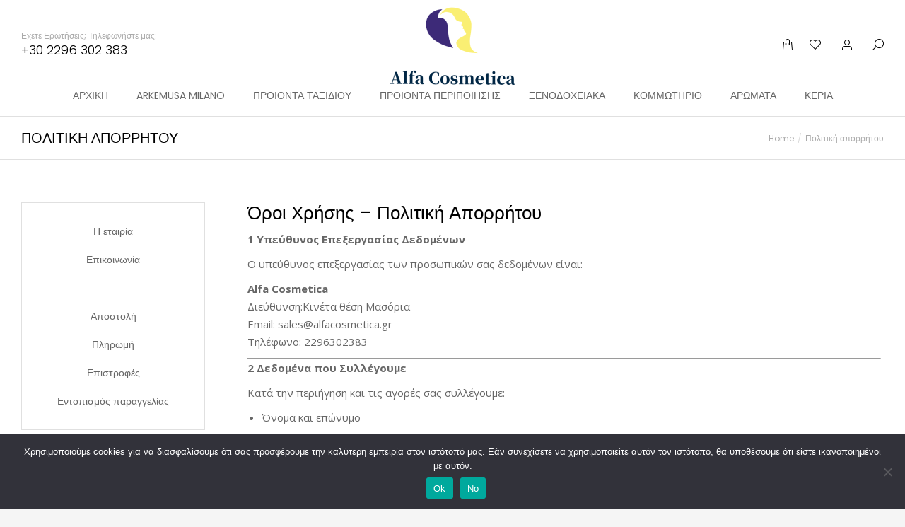

--- FILE ---
content_type: text/html; charset=UTF-8
request_url: https://alfacosmetica.gr/privacy-policy/
body_size: 25166
content:
<!DOCTYPE html>
<!--[if !(IE 6) | !(IE 7) | !(IE 8)  ]><!-->
<html lang="el" class="no-js">
<!--<![endif]-->
<head><style>img.lazy{min-height:1px}</style><link href="https://alfacosmetica.gr/wp-content/plugins/w3-total-cache/pub/js/lazyload.min.js" as="script">
	<meta charset="UTF-8" />
				<meta name="viewport" content="width=device-width, initial-scale=1, maximum-scale=1, user-scalable=0"/>
				<link rel="profile" href="https://gmpg.org/xfn/11" />
	<title>Πολιτική απορρήτου &#8211; Alfa Cosmetica</title>
<meta name='robots' content='max-image-preview:large' />
<link rel='dns-prefetch' href='//fonts.googleapis.com' />
<link rel="alternate" type="application/rss+xml" title="Ροή RSS &raquo; Alfa Cosmetica" href="https://alfacosmetica.gr/feed/" />
<link rel="alternate" type="application/rss+xml" title="Ροή Σχολίων &raquo; Alfa Cosmetica" href="https://alfacosmetica.gr/comments/feed/" />
<link rel="alternate" title="oEmbed (JSON)" type="application/json+oembed" href="https://alfacosmetica.gr/wp-json/oembed/1.0/embed?url=https%3A%2F%2Falfacosmetica.gr%2Fprivacy-policy%2F" />
<link rel="alternate" title="oEmbed (XML)" type="text/xml+oembed" href="https://alfacosmetica.gr/wp-json/oembed/1.0/embed?url=https%3A%2F%2Falfacosmetica.gr%2Fprivacy-policy%2F&#038;format=xml" />
<style id='wp-img-auto-sizes-contain-inline-css'>
img:is([sizes=auto i],[sizes^="auto," i]){contain-intrinsic-size:3000px 1500px}
/*# sourceURL=wp-img-auto-sizes-contain-inline-css */
</style>
<style id='wp-emoji-styles-inline-css'>

	img.wp-smiley, img.emoji {
		display: inline !important;
		border: none !important;
		box-shadow: none !important;
		height: 1em !important;
		width: 1em !important;
		margin: 0 0.07em !important;
		vertical-align: -0.1em !important;
		background: none !important;
		padding: 0 !important;
	}
/*# sourceURL=wp-emoji-styles-inline-css */
</style>
<style id='classic-theme-styles-inline-css'>
/*! This file is auto-generated */
.wp-block-button__link{color:#fff;background-color:#32373c;border-radius:9999px;box-shadow:none;text-decoration:none;padding:calc(.667em + 2px) calc(1.333em + 2px);font-size:1.125em}.wp-block-file__button{background:#32373c;color:#fff;text-decoration:none}
/*# sourceURL=/wp-includes/css/classic-themes.min.css */
</style>
<style id='global-styles-inline-css'>
:root{--wp--preset--aspect-ratio--square: 1;--wp--preset--aspect-ratio--4-3: 4/3;--wp--preset--aspect-ratio--3-4: 3/4;--wp--preset--aspect-ratio--3-2: 3/2;--wp--preset--aspect-ratio--2-3: 2/3;--wp--preset--aspect-ratio--16-9: 16/9;--wp--preset--aspect-ratio--9-16: 9/16;--wp--preset--color--black: #000000;--wp--preset--color--cyan-bluish-gray: #abb8c3;--wp--preset--color--white: #FFF;--wp--preset--color--pale-pink: #f78da7;--wp--preset--color--vivid-red: #cf2e2e;--wp--preset--color--luminous-vivid-orange: #ff6900;--wp--preset--color--luminous-vivid-amber: #fcb900;--wp--preset--color--light-green-cyan: #7bdcb5;--wp--preset--color--vivid-green-cyan: #00d084;--wp--preset--color--pale-cyan-blue: #8ed1fc;--wp--preset--color--vivid-cyan-blue: #0693e3;--wp--preset--color--vivid-purple: #9b51e0;--wp--preset--color--accent: #17005d;--wp--preset--color--dark-gray: #111;--wp--preset--color--light-gray: #767676;--wp--preset--gradient--vivid-cyan-blue-to-vivid-purple: linear-gradient(135deg,rgb(6,147,227) 0%,rgb(155,81,224) 100%);--wp--preset--gradient--light-green-cyan-to-vivid-green-cyan: linear-gradient(135deg,rgb(122,220,180) 0%,rgb(0,208,130) 100%);--wp--preset--gradient--luminous-vivid-amber-to-luminous-vivid-orange: linear-gradient(135deg,rgb(252,185,0) 0%,rgb(255,105,0) 100%);--wp--preset--gradient--luminous-vivid-orange-to-vivid-red: linear-gradient(135deg,rgb(255,105,0) 0%,rgb(207,46,46) 100%);--wp--preset--gradient--very-light-gray-to-cyan-bluish-gray: linear-gradient(135deg,rgb(238,238,238) 0%,rgb(169,184,195) 100%);--wp--preset--gradient--cool-to-warm-spectrum: linear-gradient(135deg,rgb(74,234,220) 0%,rgb(151,120,209) 20%,rgb(207,42,186) 40%,rgb(238,44,130) 60%,rgb(251,105,98) 80%,rgb(254,248,76) 100%);--wp--preset--gradient--blush-light-purple: linear-gradient(135deg,rgb(255,206,236) 0%,rgb(152,150,240) 100%);--wp--preset--gradient--blush-bordeaux: linear-gradient(135deg,rgb(254,205,165) 0%,rgb(254,45,45) 50%,rgb(107,0,62) 100%);--wp--preset--gradient--luminous-dusk: linear-gradient(135deg,rgb(255,203,112) 0%,rgb(199,81,192) 50%,rgb(65,88,208) 100%);--wp--preset--gradient--pale-ocean: linear-gradient(135deg,rgb(255,245,203) 0%,rgb(182,227,212) 50%,rgb(51,167,181) 100%);--wp--preset--gradient--electric-grass: linear-gradient(135deg,rgb(202,248,128) 0%,rgb(113,206,126) 100%);--wp--preset--gradient--midnight: linear-gradient(135deg,rgb(2,3,129) 0%,rgb(40,116,252) 100%);--wp--preset--font-size--small: 13px;--wp--preset--font-size--medium: 20px;--wp--preset--font-size--large: 36px;--wp--preset--font-size--x-large: 42px;--wp--preset--spacing--20: 0.44rem;--wp--preset--spacing--30: 0.67rem;--wp--preset--spacing--40: 1rem;--wp--preset--spacing--50: 1.5rem;--wp--preset--spacing--60: 2.25rem;--wp--preset--spacing--70: 3.38rem;--wp--preset--spacing--80: 5.06rem;--wp--preset--shadow--natural: 6px 6px 9px rgba(0, 0, 0, 0.2);--wp--preset--shadow--deep: 12px 12px 50px rgba(0, 0, 0, 0.4);--wp--preset--shadow--sharp: 6px 6px 0px rgba(0, 0, 0, 0.2);--wp--preset--shadow--outlined: 6px 6px 0px -3px rgb(255, 255, 255), 6px 6px rgb(0, 0, 0);--wp--preset--shadow--crisp: 6px 6px 0px rgb(0, 0, 0);}:where(.is-layout-flex){gap: 0.5em;}:where(.is-layout-grid){gap: 0.5em;}body .is-layout-flex{display: flex;}.is-layout-flex{flex-wrap: wrap;align-items: center;}.is-layout-flex > :is(*, div){margin: 0;}body .is-layout-grid{display: grid;}.is-layout-grid > :is(*, div){margin: 0;}:where(.wp-block-columns.is-layout-flex){gap: 2em;}:where(.wp-block-columns.is-layout-grid){gap: 2em;}:where(.wp-block-post-template.is-layout-flex){gap: 1.25em;}:where(.wp-block-post-template.is-layout-grid){gap: 1.25em;}.has-black-color{color: var(--wp--preset--color--black) !important;}.has-cyan-bluish-gray-color{color: var(--wp--preset--color--cyan-bluish-gray) !important;}.has-white-color{color: var(--wp--preset--color--white) !important;}.has-pale-pink-color{color: var(--wp--preset--color--pale-pink) !important;}.has-vivid-red-color{color: var(--wp--preset--color--vivid-red) !important;}.has-luminous-vivid-orange-color{color: var(--wp--preset--color--luminous-vivid-orange) !important;}.has-luminous-vivid-amber-color{color: var(--wp--preset--color--luminous-vivid-amber) !important;}.has-light-green-cyan-color{color: var(--wp--preset--color--light-green-cyan) !important;}.has-vivid-green-cyan-color{color: var(--wp--preset--color--vivid-green-cyan) !important;}.has-pale-cyan-blue-color{color: var(--wp--preset--color--pale-cyan-blue) !important;}.has-vivid-cyan-blue-color{color: var(--wp--preset--color--vivid-cyan-blue) !important;}.has-vivid-purple-color{color: var(--wp--preset--color--vivid-purple) !important;}.has-black-background-color{background-color: var(--wp--preset--color--black) !important;}.has-cyan-bluish-gray-background-color{background-color: var(--wp--preset--color--cyan-bluish-gray) !important;}.has-white-background-color{background-color: var(--wp--preset--color--white) !important;}.has-pale-pink-background-color{background-color: var(--wp--preset--color--pale-pink) !important;}.has-vivid-red-background-color{background-color: var(--wp--preset--color--vivid-red) !important;}.has-luminous-vivid-orange-background-color{background-color: var(--wp--preset--color--luminous-vivid-orange) !important;}.has-luminous-vivid-amber-background-color{background-color: var(--wp--preset--color--luminous-vivid-amber) !important;}.has-light-green-cyan-background-color{background-color: var(--wp--preset--color--light-green-cyan) !important;}.has-vivid-green-cyan-background-color{background-color: var(--wp--preset--color--vivid-green-cyan) !important;}.has-pale-cyan-blue-background-color{background-color: var(--wp--preset--color--pale-cyan-blue) !important;}.has-vivid-cyan-blue-background-color{background-color: var(--wp--preset--color--vivid-cyan-blue) !important;}.has-vivid-purple-background-color{background-color: var(--wp--preset--color--vivid-purple) !important;}.has-black-border-color{border-color: var(--wp--preset--color--black) !important;}.has-cyan-bluish-gray-border-color{border-color: var(--wp--preset--color--cyan-bluish-gray) !important;}.has-white-border-color{border-color: var(--wp--preset--color--white) !important;}.has-pale-pink-border-color{border-color: var(--wp--preset--color--pale-pink) !important;}.has-vivid-red-border-color{border-color: var(--wp--preset--color--vivid-red) !important;}.has-luminous-vivid-orange-border-color{border-color: var(--wp--preset--color--luminous-vivid-orange) !important;}.has-luminous-vivid-amber-border-color{border-color: var(--wp--preset--color--luminous-vivid-amber) !important;}.has-light-green-cyan-border-color{border-color: var(--wp--preset--color--light-green-cyan) !important;}.has-vivid-green-cyan-border-color{border-color: var(--wp--preset--color--vivid-green-cyan) !important;}.has-pale-cyan-blue-border-color{border-color: var(--wp--preset--color--pale-cyan-blue) !important;}.has-vivid-cyan-blue-border-color{border-color: var(--wp--preset--color--vivid-cyan-blue) !important;}.has-vivid-purple-border-color{border-color: var(--wp--preset--color--vivid-purple) !important;}.has-vivid-cyan-blue-to-vivid-purple-gradient-background{background: var(--wp--preset--gradient--vivid-cyan-blue-to-vivid-purple) !important;}.has-light-green-cyan-to-vivid-green-cyan-gradient-background{background: var(--wp--preset--gradient--light-green-cyan-to-vivid-green-cyan) !important;}.has-luminous-vivid-amber-to-luminous-vivid-orange-gradient-background{background: var(--wp--preset--gradient--luminous-vivid-amber-to-luminous-vivid-orange) !important;}.has-luminous-vivid-orange-to-vivid-red-gradient-background{background: var(--wp--preset--gradient--luminous-vivid-orange-to-vivid-red) !important;}.has-very-light-gray-to-cyan-bluish-gray-gradient-background{background: var(--wp--preset--gradient--very-light-gray-to-cyan-bluish-gray) !important;}.has-cool-to-warm-spectrum-gradient-background{background: var(--wp--preset--gradient--cool-to-warm-spectrum) !important;}.has-blush-light-purple-gradient-background{background: var(--wp--preset--gradient--blush-light-purple) !important;}.has-blush-bordeaux-gradient-background{background: var(--wp--preset--gradient--blush-bordeaux) !important;}.has-luminous-dusk-gradient-background{background: var(--wp--preset--gradient--luminous-dusk) !important;}.has-pale-ocean-gradient-background{background: var(--wp--preset--gradient--pale-ocean) !important;}.has-electric-grass-gradient-background{background: var(--wp--preset--gradient--electric-grass) !important;}.has-midnight-gradient-background{background: var(--wp--preset--gradient--midnight) !important;}.has-small-font-size{font-size: var(--wp--preset--font-size--small) !important;}.has-medium-font-size{font-size: var(--wp--preset--font-size--medium) !important;}.has-large-font-size{font-size: var(--wp--preset--font-size--large) !important;}.has-x-large-font-size{font-size: var(--wp--preset--font-size--x-large) !important;}
:where(.wp-block-post-template.is-layout-flex){gap: 1.25em;}:where(.wp-block-post-template.is-layout-grid){gap: 1.25em;}
:where(.wp-block-term-template.is-layout-flex){gap: 1.25em;}:where(.wp-block-term-template.is-layout-grid){gap: 1.25em;}
:where(.wp-block-columns.is-layout-flex){gap: 2em;}:where(.wp-block-columns.is-layout-grid){gap: 2em;}
:root :where(.wp-block-pullquote){font-size: 1.5em;line-height: 1.6;}
/*# sourceURL=global-styles-inline-css */
</style>
<link rel='stylesheet' id='cardlink-payment-gateway-css' href='https://alfacosmetica.gr/wp-content/plugins/cardlink-payment-gateway-woocommerce-1.0.10/public/css/cardlink-payment-gateway-public.css?ver=1.0.10' media='all' />
<link rel='stylesheet' id='cookie-notice-front-css' href='https://alfacosmetica.gr/wp-content/plugins/cookie-notice/css/front.min.css?ver=2.5.11' media='all' />
<style id='woocommerce-inline-inline-css'>
.woocommerce form .form-row .required { visibility: visible; }
/*# sourceURL=woocommerce-inline-inline-css */
</style>
<link rel='preload' as='font' type='font/woff2' crossorigin='anonymous' id='tinvwl-webfont-font-css' href='https://alfacosmetica.gr/wp-content/plugins/ti-woocommerce-wishlist/assets/fonts/tinvwl-webfont.woff2?ver=xu2uyi' media='all' />
<link rel='stylesheet' id='tinvwl-webfont-css' href='https://alfacosmetica.gr/wp-content/plugins/ti-woocommerce-wishlist/assets/css/webfont.min.css?ver=2.11.1' media='all' />
<link rel='stylesheet' id='tinvwl-css' href='https://alfacosmetica.gr/wp-content/plugins/ti-woocommerce-wishlist/assets/css/public.min.css?ver=2.11.1' media='all' />
<link rel='stylesheet' id='the7-font-css' href='https://alfacosmetica.gr/wp-content/themes/dt-the7/fonts/icomoon-the7-font/icomoon-the7-font.min.css?ver=14.0.1.1' media='all' />
<link rel='stylesheet' id='the7-awesome-fonts-css' href='https://alfacosmetica.gr/wp-content/themes/dt-the7/fonts/FontAwesome/css/all.min.css?ver=14.0.1.1' media='all' />
<link rel='stylesheet' id='elementor-frontend-css' href='https://alfacosmetica.gr/wp-content/plugins/elementor/assets/css/frontend.min.css?ver=3.34.1' media='all' />
<style id='elementor-frontend-inline-css'>
.elementor-3563 .elementor-element.elementor-element-2b89a48a .breadcrumbs{color:#aaaaaa;}
.elementor-3187 .elementor-element.elementor-element-5fcd58f .elementor-social-icon{background-color:#17005d;}.elementor-3187 .elementor-element.elementor-element-601595a .elementor-nav-menu--main .elementor-item{color:#666666;fill:#666666;}.elementor-3187 .elementor-element.elementor-element-601595a .elementor-nav-menu--main .elementor-item:hover,
					.elementor-3187 .elementor-element.elementor-element-601595a .elementor-nav-menu--main .elementor-item.elementor-item-active,
					.elementor-3187 .elementor-element.elementor-element-601595a .elementor-nav-menu--main .elementor-item.highlighted,
					.elementor-3187 .elementor-element.elementor-element-601595a .elementor-nav-menu--main .elementor-item:focus{color:#000000;fill:#000000;}.elementor-3187 .elementor-element.elementor-element-601595a .elementor-nav-menu--main .elementor-item.elementor-item-active{color:#17005d;}.elementor-3187 .elementor-element.elementor-element-47b1870 .elementor-nav-menu--main .elementor-item{color:#666666;fill:#666666;}.elementor-3187 .elementor-element.elementor-element-47b1870 .elementor-nav-menu--main .elementor-item:hover,
					.elementor-3187 .elementor-element.elementor-element-47b1870 .elementor-nav-menu--main .elementor-item.elementor-item-active,
					.elementor-3187 .elementor-element.elementor-element-47b1870 .elementor-nav-menu--main .elementor-item.highlighted,
					.elementor-3187 .elementor-element.elementor-element-47b1870 .elementor-nav-menu--main .elementor-item:focus{color:#000000;fill:#000000;}.elementor-3187 .elementor-element.elementor-element-47b1870 .elementor-nav-menu--main .elementor-item.elementor-item-active{color:#17005d;}.elementor-3187 .elementor-element.elementor-element-cbc0028 .elementor-nav-menu--main .elementor-item{color:#666666;fill:#666666;}.elementor-3187 .elementor-element.elementor-element-cbc0028 .elementor-nav-menu--main .elementor-item:hover,
					.elementor-3187 .elementor-element.elementor-element-cbc0028 .elementor-nav-menu--main .elementor-item.elementor-item-active,
					.elementor-3187 .elementor-element.elementor-element-cbc0028 .elementor-nav-menu--main .elementor-item.highlighted,
					.elementor-3187 .elementor-element.elementor-element-cbc0028 .elementor-nav-menu--main .elementor-item:focus{color:#000000;fill:#000000;}.elementor-3187 .elementor-element.elementor-element-cbc0028 .elementor-nav-menu--main .elementor-item.elementor-item-active{color:#17005d;}
.elementor-3392 .elementor-element.elementor-element-67f3685 .elementor-nav-menu--main .elementor-item{color:#666666;fill:#666666;}.elementor-3392 .elementor-element.elementor-element-67f3685 .elementor-nav-menu--main:not(.e--pointer-framed) .elementor-item.elementor-item-active:before,
					.elementor-3392 .elementor-element.elementor-element-67f3685 .elementor-nav-menu--main:not(.e--pointer-framed) .elementor-item.elementor-item-active:after{background-color:#17005d;}.elementor-3392 .elementor-element.elementor-element-67f3685 .e--pointer-framed .elementor-item.elementor-item-active:before,
					.elementor-3392 .elementor-element.elementor-element-67f3685 .e--pointer-framed .elementor-item.elementor-item-active:after{border-color:#17005d;}
/*# sourceURL=elementor-frontend-inline-css */
</style>
<link rel='stylesheet' id='widget-heading-css' href='https://alfacosmetica.gr/wp-content/plugins/elementor/assets/css/widget-heading.min.css?ver=3.34.1' media='all' />
<link rel='stylesheet' id='widget-image-css' href='https://alfacosmetica.gr/wp-content/plugins/elementor/assets/css/widget-image.min.css?ver=3.34.1' media='all' />
<link rel='stylesheet' id='widget-social-icons-css' href='https://alfacosmetica.gr/wp-content/plugins/elementor/assets/css/widget-social-icons.min.css?ver=3.34.1' media='all' />
<link rel='stylesheet' id='e-apple-webkit-css' href='https://alfacosmetica.gr/wp-content/plugins/elementor/assets/css/conditionals/apple-webkit.min.css?ver=3.34.1' media='all' />
<link rel='stylesheet' id='widget-nav-menu-css' href='https://alfacosmetica.gr/wp-content/plugins/proelements-3.34.0/assets/css/widget-nav-menu.min.css?ver=3.34.0' media='all' />
<link rel='stylesheet' id='swiper-css' href='https://alfacosmetica.gr/wp-content/plugins/elementor/assets/lib/swiper/v8/css/swiper.min.css?ver=8.4.5' media='all' />
<link rel='stylesheet' id='e-swiper-css' href='https://alfacosmetica.gr/wp-content/plugins/elementor/assets/css/conditionals/e-swiper.min.css?ver=3.34.1' media='all' />
<link rel='stylesheet' id='elementor-icons-css' href='https://alfacosmetica.gr/wp-content/plugins/elementor/assets/lib/eicons/css/elementor-icons.min.css?ver=5.45.0' media='all' />
<link rel='stylesheet' id='elementor-post-4248-css' href='https://alfacosmetica.gr/wp-content/uploads/elementor/css/post-4248.css?ver=1768864990' media='all' />
<link rel='stylesheet' id='elementor-post-316-css' href='https://alfacosmetica.gr/wp-content/uploads/elementor/css/post-316.css?ver=1768866938' media='all' />
<link rel='stylesheet' id='elementor-post-3563-css' href='https://alfacosmetica.gr/wp-content/uploads/elementor/css/post-3563.css?ver=1768864990' media='all' />
<link rel='stylesheet' id='elementor-post-3187-css' href='https://alfacosmetica.gr/wp-content/uploads/elementor/css/post-3187.css?ver=1768864990' media='all' />
<link rel='stylesheet' id='elementor-post-3392-css' href='https://alfacosmetica.gr/wp-content/uploads/elementor/css/post-3392.css?ver=1768866938' media='all' />
<link rel='stylesheet' id='dt-web-fonts-css' href='https://fonts.googleapis.com/css?family=Poppins:400,500,600,700%7CRoboto:400,600,700%7COpen+Sans:400,600,700' media='all' />
<link rel='stylesheet' id='dt-main-css' href='https://alfacosmetica.gr/wp-content/themes/dt-the7/css/main.min.css?ver=14.0.1.1' media='all' />
<style id='dt-main-inline-css'>
body #load {
  display: block;
  height: 100%;
  overflow: hidden;
  position: fixed;
  width: 100%;
  z-index: 9901;
  opacity: 1;
  visibility: visible;
  transition: all .35s ease-out;
}
.load-wrap {
  width: 100%;
  height: 100%;
  background-position: center center;
  background-repeat: no-repeat;
  text-align: center;
  display: -ms-flexbox;
  display: -ms-flex;
  display: flex;
  -ms-align-items: center;
  -ms-flex-align: center;
  align-items: center;
  -ms-flex-flow: column wrap;
  flex-flow: column wrap;
  -ms-flex-pack: center;
  -ms-justify-content: center;
  justify-content: center;
}
.load-wrap > svg {
  position: absolute;
  top: 50%;
  left: 50%;
  transform: translate(-50%,-50%);
}
#load {
  background: var(--the7-elementor-beautiful-loading-bg,#ffffff);
  --the7-beautiful-spinner-color2: var(--the7-beautiful-spinner-color,#bca9a3);
}

/*# sourceURL=dt-main-inline-css */
</style>
<link rel='stylesheet' id='the7-custom-scrollbar-css' href='https://alfacosmetica.gr/wp-content/themes/dt-the7/lib/custom-scrollbar/custom-scrollbar.min.css?ver=14.0.1.1' media='all' />
<link rel='stylesheet' id='the7-core-css' href='https://alfacosmetica.gr/wp-content/plugins/dt-the7-core/assets/css/post-type.min.css?ver=2.7.12' media='all' />
<link rel='stylesheet' id='the7-css-vars-css' href='https://alfacosmetica.gr/wp-content/uploads/the7-css/css-vars.css?ver=6dc0a938a197' media='all' />
<link rel='stylesheet' id='dt-custom-css' href='https://alfacosmetica.gr/wp-content/uploads/the7-css/custom.css?ver=6dc0a938a197' media='all' />
<link rel='stylesheet' id='wc-dt-custom-css' href='https://alfacosmetica.gr/wp-content/uploads/the7-css/compatibility/wc-dt-custom.css?ver=6dc0a938a197' media='all' />
<link rel='stylesheet' id='dt-media-css' href='https://alfacosmetica.gr/wp-content/uploads/the7-css/media.css?ver=6dc0a938a197' media='all' />
<link rel='stylesheet' id='the7-mega-menu-css' href='https://alfacosmetica.gr/wp-content/uploads/the7-css/mega-menu.css?ver=6dc0a938a197' media='all' />
<link rel='stylesheet' id='the7-elements-albums-portfolio-css' href='https://alfacosmetica.gr/wp-content/uploads/the7-css/the7-elements-albums-portfolio.css?ver=6dc0a938a197' media='all' />
<link rel='stylesheet' id='the7-elements-css' href='https://alfacosmetica.gr/wp-content/uploads/the7-css/post-type-dynamic.css?ver=6dc0a938a197' media='all' />
<link rel='stylesheet' id='style-css' href='https://alfacosmetica.gr/wp-content/themes/dt-the7-child/style.css?ver=14.0.1.1' media='all' />
<link rel='stylesheet' id='the7-elementor-global-css' href='https://alfacosmetica.gr/wp-content/themes/dt-the7/css/compatibility/elementor/elementor-global.min.css?ver=14.0.1.1' media='all' />
<link rel='stylesheet' id='the7-widget-css' href='https://alfacosmetica.gr/wp-content/themes/dt-the7/css/compatibility/elementor/the7-widget.min.css?ver=14.0.1.1' media='all' />
<link rel='stylesheet' id='elementor-gf-local-roboto-css' href='https://alfacosmetica.gr/wp-content/uploads/elementor/google-fonts/css/roboto.css?ver=1744568607' media='all' />
<link rel='stylesheet' id='elementor-gf-local-robotoslab-css' href='https://alfacosmetica.gr/wp-content/uploads/elementor/google-fonts/css/robotoslab.css?ver=1744568610' media='all' />
<link rel='stylesheet' id='elementor-gf-local-poppins-css' href='https://alfacosmetica.gr/wp-content/uploads/elementor/google-fonts/css/poppins.css?ver=1744568611' media='all' />
<link rel='stylesheet' id='elementor-icons-shared-0-css' href='https://alfacosmetica.gr/wp-content/plugins/elementor/assets/lib/font-awesome/css/fontawesome.min.css?ver=5.15.3' media='all' />
<link rel='stylesheet' id='elementor-icons-fa-brands-css' href='https://alfacosmetica.gr/wp-content/plugins/elementor/assets/lib/font-awesome/css/brands.min.css?ver=5.15.3' media='all' />
<link rel='stylesheet' id='elementor-icons-fa-solid-css' href='https://alfacosmetica.gr/wp-content/plugins/elementor/assets/lib/font-awesome/css/solid.min.css?ver=5.15.3' media='all' />
<script src="https://alfacosmetica.gr/wp-includes/js/jquery/jquery.min.js?ver=3.7.1" id="jquery-core-js"></script>
<script src="https://alfacosmetica.gr/wp-includes/js/jquery/jquery-migrate.min.js?ver=3.4.1" id="jquery-migrate-js"></script>
<script id="cardlink-payment-gateway-js-extra">
var urls = {"home":"https://alfacosmetica.gr","theme":"/home/alfacos1/public_html/wp-content/themes/dt-the7","plugins":"https://alfacosmetica.gr/wp-content/plugins","assets":"https://alfacosmetica.gr/wp-content/themes/dt-the7-child/assets","ajax":"https://alfacosmetica.gr/wp-admin/admin-ajax.php"};
//# sourceURL=cardlink-payment-gateway-js-extra
</script>
<script src="https://alfacosmetica.gr/wp-content/plugins/cardlink-payment-gateway-woocommerce-1.0.10/public/js/cardlink-payment-gateway-public.js?ver=1.0.10" id="cardlink-payment-gateway-js"></script>
<script src="https://alfacosmetica.gr/wp-content/plugins/woocommerce/assets/js/jquery-blockui/jquery.blockUI.min.js?ver=2.7.0-wc.10.4.3" id="wc-jquery-blockui-js" data-wp-strategy="defer"></script>
<script id="wc-add-to-cart-js-extra">
var wc_add_to_cart_params = {"ajax_url":"/wp-admin/admin-ajax.php","wc_ajax_url":"/?wc-ajax=%%endpoint%%","i18n_view_cart":"\u0394\u03b5\u03af\u03c4\u03b5 \u03c4\u03bf \u03ba\u03b1\u03bb\u03ac\u03b8\u03b9","cart_url":"https://alfacosmetica.gr/shop-2/cart/","is_cart":"","cart_redirect_after_add":"no"};
//# sourceURL=wc-add-to-cart-js-extra
</script>
<script src="https://alfacosmetica.gr/wp-content/plugins/woocommerce/assets/js/frontend/add-to-cart.min.js?ver=10.4.3" id="wc-add-to-cart-js" defer data-wp-strategy="defer"></script>
<script src="https://alfacosmetica.gr/wp-content/plugins/woocommerce/assets/js/js-cookie/js.cookie.min.js?ver=2.1.4-wc.10.4.3" id="wc-js-cookie-js" data-wp-strategy="defer"></script>
<script id="woocommerce-js-extra">
var woocommerce_params = {"ajax_url":"/wp-admin/admin-ajax.php","wc_ajax_url":"/?wc-ajax=%%endpoint%%","i18n_password_show":"\u0395\u03bc\u03c6\u03ac\u03bd\u03b9\u03c3\u03b7 \u03c3\u03c5\u03bd\u03b8\u03b7\u03bc\u03b1\u03c4\u03b9\u03ba\u03bf\u03cd","i18n_password_hide":"\u0391\u03c0\u03cc\u03ba\u03c1\u03c5\u03c8\u03b7 \u03c3\u03c5\u03bd\u03b8\u03b7\u03bc\u03b1\u03c4\u03b9\u03ba\u03bf\u03cd"};
//# sourceURL=woocommerce-js-extra
</script>
<script src="https://alfacosmetica.gr/wp-content/plugins/woocommerce/assets/js/frontend/woocommerce.min.js?ver=10.4.3" id="woocommerce-js" defer data-wp-strategy="defer"></script>
<script id="dt-above-fold-js-extra">
var dtLocal = {"themeUrl":"https://alfacosmetica.gr/wp-content/themes/dt-the7","passText":"To view this protected post, enter the password below:","moreButtonText":{"loading":"Loading...","loadMore":"Load more"},"postID":"316","ajaxurl":"https://alfacosmetica.gr/wp-admin/admin-ajax.php","REST":{"baseUrl":"https://alfacosmetica.gr/wp-json/the7/v1","endpoints":{"sendMail":"/send-mail"}},"contactMessages":{"required":"One or more fields have an error. Please check and try again.","terms":"Please accept the privacy policy.","fillTheCaptchaError":"Please, fill the captcha."},"captchaSiteKey":"","ajaxNonce":"166cc6d073","pageData":{"type":"page","template":"page","layout":null},"themeSettings":{"smoothScroll":"off","lazyLoading":false,"desktopHeader":{"height":160},"ToggleCaptionEnabled":"disabled","ToggleCaption":"Navigation","floatingHeader":{"showAfter":94,"showMenu":true,"height":160,"logo":{"showLogo":true,"html":"\u003Cimg class=\" preload-me\" src=\"https://alfacosmetica.gr/wp-content/uploads/2021/01/alfa-cosmetica-final.png\" srcset=\"https://alfacosmetica.gr/wp-content/uploads/2021/01/alfa-cosmetica-final.png 369w, https://alfacosmetica.gr/wp-content/uploads/2021/01/alfa-cosmetica-final.png 369w\" width=\"369\" height=\"126\"   sizes=\"369px\" alt=\"Alfa Cosmetica\" /\u003E","url":"https://alfacosmetica.gr/"}},"topLine":{"floatingTopLine":{"logo":{"showLogo":false,"html":""}}},"mobileHeader":{"firstSwitchPoint":860,"secondSwitchPoint":778,"firstSwitchPointHeight":60,"secondSwitchPointHeight":60,"mobileToggleCaptionEnabled":"disabled","mobileToggleCaption":"Menu"},"stickyMobileHeaderFirstSwitch":{"logo":{"html":"\u003Cimg class=\" preload-me\" src=\"https://alfacosmetica.gr/wp-content/uploads/2021/01/alfa-cosmetica-final.png\" srcset=\"https://alfacosmetica.gr/wp-content/uploads/2021/01/alfa-cosmetica-final.png 369w, https://alfacosmetica.gr/wp-content/uploads/2021/01/alfa-cosmetica-final.png 369w\" width=\"369\" height=\"126\"   sizes=\"369px\" alt=\"Alfa Cosmetica\" /\u003E"}},"stickyMobileHeaderSecondSwitch":{"logo":{"html":"\u003Cimg class=\" preload-me\" src=\"https://alfacosmetica.gr/wp-content/uploads/2021/01/alfa-cosmetica-final.png\" srcset=\"https://alfacosmetica.gr/wp-content/uploads/2021/01/alfa-cosmetica-final.png 369w, https://alfacosmetica.gr/wp-content/uploads/2021/01/alfa-cosmetica-final.png 369w\" width=\"369\" height=\"126\"   sizes=\"369px\" alt=\"Alfa Cosmetica\" /\u003E"}},"sidebar":{"switchPoint":1025},"boxedWidth":"1280px"},"wcCartFragmentHash":"b7508087c6a65b53a3a68e56cf6d3951","elementor":{"settings":{"container_width":1400}}};
var dtShare = {"shareButtonText":{"facebook":"Share on Facebook","twitter":"Share on X","pinterest":"Pin it","linkedin":"Share on Linkedin","whatsapp":"Share on Whatsapp"},"overlayOpacity":"90"};
//# sourceURL=dt-above-fold-js-extra
</script>
<script src="https://alfacosmetica.gr/wp-content/themes/dt-the7/js/above-the-fold.min.js?ver=14.0.1.1" id="dt-above-fold-js"></script>
<script src="https://alfacosmetica.gr/wp-content/themes/dt-the7/js/compatibility/woocommerce/woocommerce.min.js?ver=14.0.1.1" id="dt-woocommerce-js"></script>
<link rel="https://api.w.org/" href="https://alfacosmetica.gr/wp-json/" /><link rel="alternate" title="JSON" type="application/json" href="https://alfacosmetica.gr/wp-json/wp/v2/pages/316" /><link rel="EditURI" type="application/rsd+xml" title="RSD" href="https://alfacosmetica.gr/xmlrpc.php?rsd" />
<meta name="generator" content="WordPress 6.9" />
<meta name="generator" content="WooCommerce 10.4.3" />
<link rel="canonical" href="https://alfacosmetica.gr/privacy-policy/" />
<link rel='shortlink' href='https://alfacosmetica.gr/?p=316' />
<meta property="og:site_name" content="Alfa Cosmetica" />
<meta property="og:title" content="Πολιτική απορρήτου" />
<meta property="og:url" content="https://alfacosmetica.gr/privacy-policy/" />
<meta property="og:type" content="article" />
	<noscript><style>.woocommerce-product-gallery{ opacity: 1 !important; }</style></noscript>
	<meta name="generator" content="Elementor 3.34.1; settings: css_print_method-external, google_font-enabled, font_display-auto">
			<style>
				.e-con.e-parent:nth-of-type(n+4):not(.e-lazyloaded):not(.e-no-lazyload),
				.e-con.e-parent:nth-of-type(n+4):not(.e-lazyloaded):not(.e-no-lazyload) * {
					background-image: none !important;
				}
				@media screen and (max-height: 1024px) {
					.e-con.e-parent:nth-of-type(n+3):not(.e-lazyloaded):not(.e-no-lazyload),
					.e-con.e-parent:nth-of-type(n+3):not(.e-lazyloaded):not(.e-no-lazyload) * {
						background-image: none !important;
					}
				}
				@media screen and (max-height: 640px) {
					.e-con.e-parent:nth-of-type(n+2):not(.e-lazyloaded):not(.e-no-lazyload),
					.e-con.e-parent:nth-of-type(n+2):not(.e-lazyloaded):not(.e-no-lazyload) * {
						background-image: none !important;
					}
				}
			</style>
			<meta name="generator" content="Powered by Slider Revolution 6.7.38 - responsive, Mobile-Friendly Slider Plugin for WordPress with comfortable drag and drop interface." />
<script type="text/javascript" id="the7-loader-script">
document.addEventListener("DOMContentLoaded", function(event) {
	var load = document.getElementById("load");
	if(!load.classList.contains('loader-removed')){
		var removeLoading = setTimeout(function() {
			load.className += " loader-removed";
		}, 300);
	}
});
</script>
		<link rel="icon" href="https://alfacosmetica.gr/wp-content/uploads/2021/01/favicon_16.png" type="image/png" sizes="16x16"/><link rel="icon" href="https://alfacosmetica.gr/wp-content/uploads/2021/01/favicon_32.png" type="image/png" sizes="32x32"/><script>function setREVStartSize(e){
			//window.requestAnimationFrame(function() {
				window.RSIW = window.RSIW===undefined ? window.innerWidth : window.RSIW;
				window.RSIH = window.RSIH===undefined ? window.innerHeight : window.RSIH;
				try {
					var pw = document.getElementById(e.c).parentNode.offsetWidth,
						newh;
					pw = pw===0 || isNaN(pw) || (e.l=="fullwidth" || e.layout=="fullwidth") ? window.RSIW : pw;
					e.tabw = e.tabw===undefined ? 0 : parseInt(e.tabw);
					e.thumbw = e.thumbw===undefined ? 0 : parseInt(e.thumbw);
					e.tabh = e.tabh===undefined ? 0 : parseInt(e.tabh);
					e.thumbh = e.thumbh===undefined ? 0 : parseInt(e.thumbh);
					e.tabhide = e.tabhide===undefined ? 0 : parseInt(e.tabhide);
					e.thumbhide = e.thumbhide===undefined ? 0 : parseInt(e.thumbhide);
					e.mh = e.mh===undefined || e.mh=="" || e.mh==="auto" ? 0 : parseInt(e.mh,0);
					if(e.layout==="fullscreen" || e.l==="fullscreen")
						newh = Math.max(e.mh,window.RSIH);
					else{
						e.gw = Array.isArray(e.gw) ? e.gw : [e.gw];
						for (var i in e.rl) if (e.gw[i]===undefined || e.gw[i]===0) e.gw[i] = e.gw[i-1];
						e.gh = e.el===undefined || e.el==="" || (Array.isArray(e.el) && e.el.length==0)? e.gh : e.el;
						e.gh = Array.isArray(e.gh) ? e.gh : [e.gh];
						for (var i in e.rl) if (e.gh[i]===undefined || e.gh[i]===0) e.gh[i] = e.gh[i-1];
											
						var nl = new Array(e.rl.length),
							ix = 0,
							sl;
						e.tabw = e.tabhide>=pw ? 0 : e.tabw;
						e.thumbw = e.thumbhide>=pw ? 0 : e.thumbw;
						e.tabh = e.tabhide>=pw ? 0 : e.tabh;
						e.thumbh = e.thumbhide>=pw ? 0 : e.thumbh;
						for (var i in e.rl) nl[i] = e.rl[i]<window.RSIW ? 0 : e.rl[i];
						sl = nl[0];
						for (var i in nl) if (sl>nl[i] && nl[i]>0) { sl = nl[i]; ix=i;}
						var m = pw>(e.gw[ix]+e.tabw+e.thumbw) ? 1 : (pw-(e.tabw+e.thumbw)) / (e.gw[ix]);
						newh =  (e.gh[ix] * m) + (e.tabh + e.thumbh);
					}
					var el = document.getElementById(e.c);
					if (el!==null && el) el.style.height = newh+"px";
					el = document.getElementById(e.c+"_wrapper");
					if (el!==null && el) {
						el.style.height = newh+"px";
						el.style.display = "block";
					}
				} catch(e){
					console.log("Failure at Presize of Slider:" + e)
				}
			//});
		  };</script>
<!-- Facebook Pixel Code -->
<script>
!function(f,b,e,v,n,t,s)
{if(f.fbq)return;n=f.fbq=function(){n.callMethod?
n.callMethod.apply(n,arguments):n.queue.push(arguments)};
if(!f._fbq)f._fbq=n;n.push=n;n.loaded=!0;n.version='2.0';
n.queue=[];t=b.createElement(e);t.async=!0;
t.src=v;s=b.getElementsByTagName(e)[0];
s.parentNode.insertBefore(t,s)}(window,document,'script',
'https://connect.facebook.net/en_US/fbevents.js');
 fbq('init', '199681678645441'); 
fbq('track', 'PageView');
</script>
<noscript>
 <img class="lazy" height="1" width="1" 
src="data:image/svg+xml,%3Csvg%20xmlns='http://www.w3.org/2000/svg'%20viewBox='0%200%201%201'%3E%3C/svg%3E" data-src="https://www.facebook.com/tr?id=199681678645441&ev=PageView
&noscript=1"/>
</noscript>
<!-- End Facebook Pixel Code --><style id='the7-custom-inline-css' type='text/css'>
#page .woocommerce-error + .woocommerce-message {
	-webkit-animation-delay: 9s, 18s;
    animation-delay: 9s, 18s;
}
.tinv-wishlist .product-remove button {
	padding-left: 0;
}
.woocommerce .product h4, #content .woocommerce .product h4:last-child {
    margin-bottom: 5px;
    min-height: 60px;
}
</style>
</head>
<body id="the7-body" class="privacy-policy wp-singular page-template-default page page-id-316 wp-custom-logo wp-embed-responsive wp-theme-dt-the7 wp-child-theme-dt-the7-child theme-dt-the7 cookies-not-set the7-core-ver-2.7.12 woocommerce-no-js tinvwl-theme-style title-off dt-responsive-on ouside-mobile-menu-close-icon ouside-menu-close-icon mobile-hamburger-close-bg-enable mobile-hamburger-close-bg-hover-enable  fade-small-mobile-menu-close-icon fade-medium-menu-close-icon srcset-enabled btn-flat custom-btn-color btn-bg-off custom-btn-hover-color phantom-sticky phantom-line-decoration phantom-main-logo-on sticky-mobile-header top-header first-switch-logo-center first-switch-menu-left second-switch-logo-center second-switch-menu-left popup-message-style the7-ver-14.0.1.1 dt-fa-compatibility elementor-default elementor-template-full-width elementor-clear-template elementor-kit-4248 elementor-page elementor-page-316 elementor-page-7169 elementor-page-3392">
<!-- The7 14.0.1.1 -->
<div id="load" class="spinner-loader">
	<div class="load-wrap"><style type="text/css">
    [class*="the7-spinner-animate-"]{
        animation: spinner-animation 1s cubic-bezier(1,1,1,1) infinite;
        x:46.5px;
        y:40px;
        width:7px;
        height:20px;
        fill:var(--the7-beautiful-spinner-color2);
        opacity: 0.2;
    }
    .the7-spinner-animate-2{
        animation-delay: 0.083s;
    }
    .the7-spinner-animate-3{
        animation-delay: 0.166s;
    }
    .the7-spinner-animate-4{
         animation-delay: 0.25s;
    }
    .the7-spinner-animate-5{
         animation-delay: 0.33s;
    }
    .the7-spinner-animate-6{
         animation-delay: 0.416s;
    }
    .the7-spinner-animate-7{
         animation-delay: 0.5s;
    }
    .the7-spinner-animate-8{
         animation-delay: 0.58s;
    }
    .the7-spinner-animate-9{
         animation-delay: 0.666s;
    }
    .the7-spinner-animate-10{
         animation-delay: 0.75s;
    }
    .the7-spinner-animate-11{
        animation-delay: 0.83s;
    }
    .the7-spinner-animate-12{
        animation-delay: 0.916s;
    }
    @keyframes spinner-animation{
        from {
            opacity: 1;
        }
        to{
            opacity: 0;
        }
    }
</style>
<svg width="75px" height="75px" xmlns="http://www.w3.org/2000/svg" viewBox="0 0 100 100" preserveAspectRatio="xMidYMid">
	<rect class="the7-spinner-animate-1" rx="5" ry="5" transform="rotate(0 50 50) translate(0 -30)"></rect>
	<rect class="the7-spinner-animate-2" rx="5" ry="5" transform="rotate(30 50 50) translate(0 -30)"></rect>
	<rect class="the7-spinner-animate-3" rx="5" ry="5" transform="rotate(60 50 50) translate(0 -30)"></rect>
	<rect class="the7-spinner-animate-4" rx="5" ry="5" transform="rotate(90 50 50) translate(0 -30)"></rect>
	<rect class="the7-spinner-animate-5" rx="5" ry="5" transform="rotate(120 50 50) translate(0 -30)"></rect>
	<rect class="the7-spinner-animate-6" rx="5" ry="5" transform="rotate(150 50 50) translate(0 -30)"></rect>
	<rect class="the7-spinner-animate-7" rx="5" ry="5" transform="rotate(180 50 50) translate(0 -30)"></rect>
	<rect class="the7-spinner-animate-8" rx="5" ry="5" transform="rotate(210 50 50) translate(0 -30)"></rect>
	<rect class="the7-spinner-animate-9" rx="5" ry="5" transform="rotate(240 50 50) translate(0 -30)"></rect>
	<rect class="the7-spinner-animate-10" rx="5" ry="5" transform="rotate(270 50 50) translate(0 -30)"></rect>
	<rect class="the7-spinner-animate-11" rx="5" ry="5" transform="rotate(300 50 50) translate(0 -30)"></rect>
	<rect class="the7-spinner-animate-12" rx="5" ry="5" transform="rotate(330 50 50) translate(0 -30)"></rect>
</svg></div>
</div>
<div id="page" >
	<a class="skip-link screen-reader-text" href="#content">Skip to content</a>

<div class="masthead classic-header center logo-center widgets full-height line-decoration line-mobile-header-decoration fade-mobile-menu-icon dt-parent-menu-clickable show-sub-menu-on-hover show-mobile-logo" >

	<div class="top-bar full-width-line top-bar-empty">
	<div class="top-bar-bg" ></div>
	<div class="mini-widgets left-widgets"></div><div class="mini-widgets right-widgets"></div></div>

	<header class="header-bar" role="banner">

		<div class="branding">
	<div id="site-title" class="assistive-text">Alfa Cosmetica</div>
	<div id="site-description" class="assistive-text">Προϊόντα &amp; Αξεσουάρ Ομορφιάς</div>
	<a class="same-logo" href="https://alfacosmetica.gr/"><img class=" preload-me lazy" src="data:image/svg+xml,%3Csvg%20xmlns='http://www.w3.org/2000/svg'%20viewBox='0%200%20369%20126'%3E%3C/svg%3E" data-src="https://alfacosmetica.gr/wp-content/uploads/2021/01/alfa-cosmetica-final.png" data-srcset="https://alfacosmetica.gr/wp-content/uploads/2021/01/alfa-cosmetica-final.png 369w, https://alfacosmetica.gr/wp-content/uploads/2021/01/alfa-cosmetica-final.png 369w" width="369" height="126"   data-sizes="369px" alt="Alfa Cosmetica" /><img class="mobile-logo preload-me lazy" src="data:image/svg+xml,%3Csvg%20xmlns='http://www.w3.org/2000/svg'%20viewBox='0%200%20369%20126'%3E%3C/svg%3E" data-src="https://alfacosmetica.gr/wp-content/uploads/2021/01/alfa-cosmetica-final.png" data-srcset="https://alfacosmetica.gr/wp-content/uploads/2021/01/alfa-cosmetica-final.png 369w, https://alfacosmetica.gr/wp-content/uploads/2021/01/alfa-cosmetica-final.png 369w" width="369" height="126"   data-sizes="369px" alt="Alfa Cosmetica" /></a><div class="mini-widgets"><div class="text-area show-on-desktop hide-on-first-switch hide-on-second-switch"><p><span style="color: #aaaaaa;">Εχετε Ερωτήσεις; Τηλεφωνήστε μας:</span><br />
<span style="color: #000000; font-size: 18px; line-height: 24px; font-weight:300;">+30 2296 302 383</span></p>
</div><div class="text-area hide-on-desktop in-top-bar-left in-top-bar"><p><span style="color: #aaaaaa;">Τηλεφωνήστε μας:</span> +30 2296 302 383</p>
</div></div><div class="mini-widgets"><div class="show-on-desktop near-logo-first-switch near-logo-second-switch">
<div class="wc-shopping-cart shopping-cart text-disable round-counter-style show-sub-cart" data-cart-hash="b7508087c6a65b53a3a68e56cf6d3951">

	<a class="wc-ico-cart text-disable round-counter-style show-sub-cart" href="https://alfacosmetica.gr/shop-2/cart/"><i class="icomoon-the7-font-the7-cart-00"></i>&nbsp;<span class="counter hide-if-empty hidden">0</span></a>

	<div class="shopping-cart-wrap">
		<div class="shopping-cart-inner">
			
						<p class="buttons top-position">
				<a href="https://alfacosmetica.gr/shop-2/cart/" class="button view-cart">Δείτε το καλάθι</a><a href="https://alfacosmetica.gr/shop-2/checkout/" class="button checkout">Ταμείο</a>			</p>

						<ul class="cart_list product_list_widget empty">
				<li>Το καλάθι σας είναι άδειο.</li>			</ul>
			<div class="shopping-cart-bottom" style="display: none">
				<p class="total">
					<strong>Υποσύνολο:</strong> <span class="woocommerce-Price-amount amount"><bdi>0.00<span class="woocommerce-Price-currencySymbol">&euro;</span></bdi></span>				</p>
				<p class="buttons">
					<a href="https://alfacosmetica.gr/shop-2/cart/" class="button view-cart">Δείτε το καλάθι</a><a href="https://alfacosmetica.gr/shop-2/checkout/" class="button checkout">Ταμείο</a>				</p>
			</div>
					</div>
	</div>

</div>
</div><a href="/wishlist/" class="mini-contacts multipurpose_1 show-on-desktop in-top-bar-right in-top-bar"><i class="fa-fw icomoon-the7-font-the7-heart-empty"></i></a><a href="/my-account/" class="mini-contacts multipurpose_4 show-on-desktop in-top-bar-right in-top-bar"><i class="fa-fw icomoon-the7-font-the7-login-021"></i></a><div class="mini-search show-on-desktop in-top-bar-right in-top-bar popup-search custom-icon"><form class="searchform mini-widget-searchform" role="search" method="get" action="https://alfacosmetica.gr/">

	<div class="screen-reader-text">Search:</div>

	
		<a href="" class="submit text-disable"><i class=" mw-icon icomoon-the7-font-the7-zoom-044"></i></a>
		<div class="popup-search-wrap">
			<input type="text" aria-label="Search" class="field searchform-s" name="s" value="" placeholder="Αναζητήστε προϊόν …" title="Search form"/>
			<a href="" class="search-icon"  aria-label="Search"><i class="icomoon-the7-font-the7-zoom-044" aria-hidden="true"></i></a>
		</div>

				<input type="hidden" name="post_type" value="product">
		<input type="submit" class="assistive-text searchsubmit" value="Go!"/>
</form>
</div></div></div>

		<nav class="navigation">

			<ul id="primary-menu" class="main-nav"><li class="menu-item menu-item-type-post_type menu-item-object-page menu-item-home menu-item-4289 first depth-0"><a href='https://alfacosmetica.gr/' data-level='1'><span class="menu-item-text"><span class="menu-text">Αρχική</span></span></a></li> <li class="menu-item menu-item-type-taxonomy menu-item-object-product_cat menu-item-7883 depth-0"><a href='https://alfacosmetica.gr/product-category/arkemusa-milano/' data-level='1'><span class="menu-item-text"><span class="menu-text">Arkemusa Milano</span></span></a></li> <li class="menu-item menu-item-type-taxonomy menu-item-object-product_cat menu-item-8014 depth-0"><a href='https://alfacosmetica.gr/product-category/travel/' data-level='1'><span class="menu-item-text"><span class="menu-text">Προϊόντα Ταξιδίου</span></span></a></li> <li class="menu-item menu-item-type-taxonomy menu-item-object-product_cat menu-item-has-children menu-item-4252 has-children depth-0"><a href='https://alfacosmetica.gr/product-category/proionta-peripoiisis/' data-level='1' aria-haspopup='true' aria-expanded='false'><span class="menu-item-text"><span class="menu-text">Προϊόντα Περιποίησης</span></span></a><ul class="sub-nav level-arrows-on" role="group"><li class="menu-item menu-item-type-taxonomy menu-item-object-product_cat menu-item-4255 first depth-1"><a href='https://alfacosmetica.gr/product-category/proionta-peripoiisis/peripoihshs-mallion/' class=' mega-menu-img mega-menu-img-left' data-level='2'><span class="menu-item-text"><span class="menu-text">Περιποίησης Μαλλιών</span></span></a></li> <li class="menu-item menu-item-type-taxonomy menu-item-object-product_cat menu-item-4257 depth-1"><a href='https://alfacosmetica.gr/product-category/proionta-peripoiisis/peripoihshs-xeriwn/' class=' mega-menu-img mega-menu-img-left' data-level='2'><span class="menu-item-text"><span class="menu-text">Περιποίησης Χεριών</span></span></a></li> <li class="menu-item menu-item-type-taxonomy menu-item-object-product_cat menu-item-4253 depth-1"><a href='https://alfacosmetica.gr/product-category/proionta-peripoiisis/somatos/' class=' mega-menu-img mega-menu-img-left' data-level='2'><span class="menu-item-text"><span class="menu-text">Περιποίησης Σώματος</span></span></a></li> </ul></li> <li class="menu-item menu-item-type-taxonomy menu-item-object-product_cat menu-item-8072 depth-0"><a href='https://alfacosmetica.gr/product-category/hotel/' data-level='1'><span class="menu-item-text"><span class="menu-text">ΞΕΝΟΔΟΧΕΙΑΚΑ</span></span></a></li> <li class="menu-item menu-item-type-taxonomy menu-item-object-product_cat menu-item-4281 depth-0"><a href='https://alfacosmetica.gr/product-category/kommotirio/' data-level='1'><span class="menu-item-text"><span class="menu-text">Κομμωτήριο</span></span></a></li> <li class="menu-item menu-item-type-taxonomy menu-item-object-product_cat menu-item-has-children menu-item-4283 has-children depth-0"><a href='https://alfacosmetica.gr/product-category/aromata/' data-level='1' aria-haspopup='true' aria-expanded='false'><span class="menu-item-text"><span class="menu-text">Αρώματα</span></span></a><ul class="sub-nav level-arrows-on" role="group"><li class="menu-item menu-item-type-taxonomy menu-item-object-product_cat menu-item-8176 first depth-1"><a href='https://alfacosmetica.gr/product-category/aromata/women/' data-level='2'><span class="menu-item-text"><span class="menu-text">ΓΥΝΑΙΚΕΙΑ</span></span></a></li> <li class="menu-item menu-item-type-taxonomy menu-item-object-product_cat menu-item-8175 depth-1"><a href='https://alfacosmetica.gr/product-category/aromata/men/' data-level='2'><span class="menu-item-text"><span class="menu-text">ΑΝΔΡΙΚΑ</span></span></a></li> </ul></li> <li class="menu-item menu-item-type-taxonomy menu-item-object-product_cat menu-item-has-children menu-item-4284 last has-children depth-0"><a href='https://alfacosmetica.gr/product-category/aromatika-xorou/' data-level='1' aria-haspopup='true' aria-expanded='false'><span class="menu-item-text"><span class="menu-text">ΚΕΡΙΑ</span></span></a><ul class="sub-nav level-arrows-on" role="group"><li class="menu-item menu-item-type-taxonomy menu-item-object-product_cat menu-item-6498 first depth-1"><a href='https://alfacosmetica.gr/product-category/resw-arwmatika/' data-level='2'><span class="menu-item-text"><span class="menu-text">Ρεσώ Αρωματικά</span></span></a></li> <li class="menu-item menu-item-type-taxonomy menu-item-object-product_cat menu-item-6532 depth-1"><a href='https://alfacosmetica.gr/product-category/%ce%bc%ce%b7-%ce%b1%cf%81%cf%89%ce%bc%ce%b1%cf%84%ce%b9%ce%ba%ce%ac-%ce%ba%ce%b5%cf%81%ce%b9%ce%ac-%cf%83%ce%b5-%cf%80%ce%bf%cf%84%ce%ae%cf%81%ce%b9%ce%b1/' data-level='2'><span class="menu-item-text"><span class="menu-text">Μη Αρωματικά Κεριά Σε Ποτήρια</span></span></a></li> <li class="menu-item menu-item-type-taxonomy menu-item-object-product_cat menu-item-6474 depth-1"><a href='https://alfacosmetica.gr/product-category/%cf%81%ce%b5%cf%83%cf%89-%ce%bc%ce%b7-%ce%b1%cf%81%cf%89%ce%bc%ce%b1%cf%84%ce%b9%ce%ba%ce%b1/' data-level='2'><span class="menu-item-text"><span class="menu-text">Ρεσώ Μη Αρωματικά</span></span></a></li> </ul></li> </ul>
			
		</nav>

	</header>

</div>
<div class="dt-close-mobile-menu-icon" aria-label="Close" role="button" tabindex="0"><div class="close-line-wrap"><span class="close-line"></span><span class="close-line"></span><span class="close-line"></span></div></div><div role="navigation" aria-label="Main Menu" class="dt-mobile-header mobile-menu-show-divider">
		<ul id="mobile-menu" class="mobile-main-nav">
		<li class="menu-item menu-item-type-post_type menu-item-object-page menu-item-home menu-item-4289 first depth-0"><a href='https://alfacosmetica.gr/' data-level='1'><span class="menu-item-text"><span class="menu-text">Αρχική</span></span></a></li> <li class="menu-item menu-item-type-taxonomy menu-item-object-product_cat menu-item-7883 depth-0"><a href='https://alfacosmetica.gr/product-category/arkemusa-milano/' data-level='1'><span class="menu-item-text"><span class="menu-text">Arkemusa Milano</span></span></a></li> <li class="menu-item menu-item-type-taxonomy menu-item-object-product_cat menu-item-8014 depth-0"><a href='https://alfacosmetica.gr/product-category/travel/' data-level='1'><span class="menu-item-text"><span class="menu-text">Προϊόντα Ταξιδίου</span></span></a></li> <li class="menu-item menu-item-type-taxonomy menu-item-object-product_cat menu-item-has-children menu-item-4252 has-children depth-0"><a href='https://alfacosmetica.gr/product-category/proionta-peripoiisis/' data-level='1' aria-haspopup='true' aria-expanded='false'><span class="menu-item-text"><span class="menu-text">Προϊόντα Περιποίησης</span></span></a><ul class="sub-nav level-arrows-on" role="group"><li class="menu-item menu-item-type-taxonomy menu-item-object-product_cat menu-item-4255 first depth-1"><a href='https://alfacosmetica.gr/product-category/proionta-peripoiisis/peripoihshs-mallion/' class=' mega-menu-img mega-menu-img-left' data-level='2'><span class="menu-item-text"><span class="menu-text">Περιποίησης Μαλλιών</span></span></a></li> <li class="menu-item menu-item-type-taxonomy menu-item-object-product_cat menu-item-4257 depth-1"><a href='https://alfacosmetica.gr/product-category/proionta-peripoiisis/peripoihshs-xeriwn/' class=' mega-menu-img mega-menu-img-left' data-level='2'><span class="menu-item-text"><span class="menu-text">Περιποίησης Χεριών</span></span></a></li> <li class="menu-item menu-item-type-taxonomy menu-item-object-product_cat menu-item-4253 depth-1"><a href='https://alfacosmetica.gr/product-category/proionta-peripoiisis/somatos/' class=' mega-menu-img mega-menu-img-left' data-level='2'><span class="menu-item-text"><span class="menu-text">Περιποίησης Σώματος</span></span></a></li> </ul></li> <li class="menu-item menu-item-type-taxonomy menu-item-object-product_cat menu-item-8072 depth-0"><a href='https://alfacosmetica.gr/product-category/hotel/' data-level='1'><span class="menu-item-text"><span class="menu-text">ΞΕΝΟΔΟΧΕΙΑΚΑ</span></span></a></li> <li class="menu-item menu-item-type-taxonomy menu-item-object-product_cat menu-item-4281 depth-0"><a href='https://alfacosmetica.gr/product-category/kommotirio/' data-level='1'><span class="menu-item-text"><span class="menu-text">Κομμωτήριο</span></span></a></li> <li class="menu-item menu-item-type-taxonomy menu-item-object-product_cat menu-item-has-children menu-item-4283 has-children depth-0"><a href='https://alfacosmetica.gr/product-category/aromata/' data-level='1' aria-haspopup='true' aria-expanded='false'><span class="menu-item-text"><span class="menu-text">Αρώματα</span></span></a><ul class="sub-nav level-arrows-on" role="group"><li class="menu-item menu-item-type-taxonomy menu-item-object-product_cat menu-item-8176 first depth-1"><a href='https://alfacosmetica.gr/product-category/aromata/women/' data-level='2'><span class="menu-item-text"><span class="menu-text">ΓΥΝΑΙΚΕΙΑ</span></span></a></li> <li class="menu-item menu-item-type-taxonomy menu-item-object-product_cat menu-item-8175 depth-1"><a href='https://alfacosmetica.gr/product-category/aromata/men/' data-level='2'><span class="menu-item-text"><span class="menu-text">ΑΝΔΡΙΚΑ</span></span></a></li> </ul></li> <li class="menu-item menu-item-type-taxonomy menu-item-object-product_cat menu-item-has-children menu-item-4284 last has-children depth-0"><a href='https://alfacosmetica.gr/product-category/aromatika-xorou/' data-level='1' aria-haspopup='true' aria-expanded='false'><span class="menu-item-text"><span class="menu-text">ΚΕΡΙΑ</span></span></a><ul class="sub-nav level-arrows-on" role="group"><li class="menu-item menu-item-type-taxonomy menu-item-object-product_cat menu-item-6498 first depth-1"><a href='https://alfacosmetica.gr/product-category/resw-arwmatika/' data-level='2'><span class="menu-item-text"><span class="menu-text">Ρεσώ Αρωματικά</span></span></a></li> <li class="menu-item menu-item-type-taxonomy menu-item-object-product_cat menu-item-6532 depth-1"><a href='https://alfacosmetica.gr/product-category/%ce%bc%ce%b7-%ce%b1%cf%81%cf%89%ce%bc%ce%b1%cf%84%ce%b9%ce%ba%ce%ac-%ce%ba%ce%b5%cf%81%ce%b9%ce%ac-%cf%83%ce%b5-%cf%80%ce%bf%cf%84%ce%ae%cf%81%ce%b9%ce%b1/' data-level='2'><span class="menu-item-text"><span class="menu-text">Μη Αρωματικά Κεριά Σε Ποτήρια</span></span></a></li> <li class="menu-item menu-item-type-taxonomy menu-item-object-product_cat menu-item-6474 depth-1"><a href='https://alfacosmetica.gr/product-category/%cf%81%ce%b5%cf%83%cf%89-%ce%bc%ce%b7-%ce%b1%cf%81%cf%89%ce%bc%ce%b1%cf%84%ce%b9%ce%ba%ce%b1/' data-level='2'><span class="menu-item-text"><span class="menu-text">Ρεσώ Μη Αρωματικά</span></span></a></li> </ul></li> 	</ul>
	<div class='mobile-mini-widgets-in-menu'></div>
</div>

		<header data-elementor-type="header" data-elementor-id="3563" class="elementor elementor-3563 elementor-location-header" data-elementor-post-type="elementor_library">
					<section class="elementor-section elementor-top-section elementor-element elementor-element-18bc564 elementor-section-height-min-height elementor-section-boxed elementor-section-height-default elementor-section-items-middle" data-id="18bc564" data-element_type="section" data-settings="{&quot;background_background&quot;:&quot;classic&quot;}">
						<div class="elementor-container elementor-column-gap-wider">
					<div class="elementor-column elementor-col-50 elementor-top-column elementor-element elementor-element-5c38b2d1" data-id="5c38b2d1" data-element_type="column">
			<div class="elementor-widget-wrap elementor-element-populated">
						<div class="elementor-element elementor-element-7828ada3 elementor-widget__width-initial elementor-widget elementor-widget-theme-page-title elementor-page-title elementor-widget-heading" data-id="7828ada3" data-element_type="widget" data-widget_type="theme-page-title.default">
				<div class="elementor-widget-container">
					<h4 class="elementor-heading-title elementor-size-default">Πολιτική απορρήτου</h4>				</div>
				</div>
					</div>
		</div>
				<div class="elementor-column elementor-col-50 elementor-top-column elementor-element elementor-element-1f6b32a0" data-id="1f6b32a0" data-element_type="column">
			<div class="elementor-widget-wrap elementor-element-populated">
						<div class="elementor-element elementor-element-2b89a48a split-breadcrumbs-y elementor-widget elementor-widget-the7-breadcrumb" data-id="2b89a48a" data-element_type="widget" data-widget_type="the7-breadcrumb.default">
				<div class="elementor-widget-container">
					<div class="assistive-text">You are here:</div><ol class="breadcrumbs text-small rcrumbs" itemscope itemtype="https://schema.org/BreadcrumbList"><li itemprop="itemListElement" itemscope itemtype="https://schema.org/ListItem"><a itemprop="item" href="https://alfacosmetica.gr/" title="Home"><span itemprop="name">Home</span></a><meta itemprop="position" content="1" /></li><li class="current" itemprop="itemListElement" itemscope itemtype="https://schema.org/ListItem"><span itemprop="name">Πολιτική απορρήτου</span><meta itemprop="position" content="2" /></li></ol>				</div>
				</div>
					</div>
		</div>
					</div>
		</section>
				</header>
		

<div id="main" class="sidebar-none sidebar-divider-off">

	
	<div class="main-gradient"></div>
	<div class="wf-wrap">
	<div class="wf-container-main">

	


	<div id="content" class="content" role="main">

				<div data-elementor-type="single" data-elementor-id="3392" class="elementor elementor-3392 elementor-location-single post-316 page type-page status-publish hentry" data-elementor-post-type="elementor_library">
					<section class="elementor-section elementor-top-section elementor-element elementor-element-1705da7 elementor-reverse-mobile elementor-section-boxed elementor-section-height-default elementor-section-height-default" data-id="1705da7" data-element_type="section">
						<div class="elementor-container elementor-column-gap-no">
					<div class="elementor-column elementor-col-33 elementor-top-column elementor-element elementor-element-b69a28b" data-id="b69a28b" data-element_type="column">
			<div class="elementor-widget-wrap elementor-element-populated">
						<div class="elementor-element elementor-element-67f3685 elementor-nav-menu__align-center elementor-nav-menu--dropdown-none elementor-widget elementor-widget-nav-menu" data-id="67f3685" data-element_type="widget" data-settings="{&quot;layout&quot;:&quot;vertical&quot;,&quot;submenu_icon&quot;:{&quot;value&quot;:&quot;&lt;i class=\&quot;\&quot; aria-hidden=\&quot;true\&quot;&gt;&lt;\/i&gt;&quot;,&quot;library&quot;:&quot;&quot;}}" data-widget_type="nav-menu.default">
				<div class="elementor-widget-container">
								<nav aria-label="Menu" class="elementor-nav-menu--main elementor-nav-menu__container elementor-nav-menu--layout-vertical e--pointer-background e--animation-fade">
				<ul id="menu-1-67f3685" class="elementor-nav-menu sm-vertical"><li class="menu-item menu-item-type-post_type menu-item-object-page menu-item-4231"><a href="https://alfacosmetica.gr/about-us/" class="elementor-item">Η εταιρία</a></li>
<li class="menu-item menu-item-type-post_type menu-item-object-page menu-item-4232"><a href="https://alfacosmetica.gr/contact/" class="elementor-item">Επικοινωνία</a></li>
<li class="menu-item menu-item-type-post_type menu-item-object-page menu-item-privacy-policy current-menu-item page_item page-item-316 current_page_item menu-item-4237"><a rel="privacy-policy" href="https://alfacosmetica.gr/privacy-policy/" aria-current="page" class="elementor-item elementor-item-active">Πολιτική απορρήτου</a></li>
<li class="menu-item menu-item-type-post_type menu-item-object-page menu-item-4233"><a href="https://alfacosmetica.gr/shipping/" class="elementor-item">Αποστολή</a></li>
<li class="menu-item menu-item-type-post_type menu-item-object-page menu-item-4236"><a href="https://alfacosmetica.gr/payment/" class="elementor-item">Πληρωμή</a></li>
<li class="menu-item menu-item-type-post_type menu-item-object-page menu-item-4238"><a href="https://alfacosmetica.gr/returns-and-refunds/" class="elementor-item">Επιστροφές</a></li>
<li class="menu-item menu-item-type-post_type menu-item-object-page menu-item-4235"><a href="https://alfacosmetica.gr/order-tracking/" class="elementor-item">Εντοπισμός παραγγελίας</a></li>
</ul>			</nav>
						<nav class="elementor-nav-menu--dropdown elementor-nav-menu__container" aria-hidden="true">
				<ul id="menu-2-67f3685" class="elementor-nav-menu sm-vertical"><li class="menu-item menu-item-type-post_type menu-item-object-page menu-item-4231"><a href="https://alfacosmetica.gr/about-us/" class="elementor-item" tabindex="-1">Η εταιρία</a></li>
<li class="menu-item menu-item-type-post_type menu-item-object-page menu-item-4232"><a href="https://alfacosmetica.gr/contact/" class="elementor-item" tabindex="-1">Επικοινωνία</a></li>
<li class="menu-item menu-item-type-post_type menu-item-object-page menu-item-privacy-policy current-menu-item page_item page-item-316 current_page_item menu-item-4237"><a rel="privacy-policy" href="https://alfacosmetica.gr/privacy-policy/" aria-current="page" class="elementor-item elementor-item-active" tabindex="-1">Πολιτική απορρήτου</a></li>
<li class="menu-item menu-item-type-post_type menu-item-object-page menu-item-4233"><a href="https://alfacosmetica.gr/shipping/" class="elementor-item" tabindex="-1">Αποστολή</a></li>
<li class="menu-item menu-item-type-post_type menu-item-object-page menu-item-4236"><a href="https://alfacosmetica.gr/payment/" class="elementor-item" tabindex="-1">Πληρωμή</a></li>
<li class="menu-item menu-item-type-post_type menu-item-object-page menu-item-4238"><a href="https://alfacosmetica.gr/returns-and-refunds/" class="elementor-item" tabindex="-1">Επιστροφές</a></li>
<li class="menu-item menu-item-type-post_type menu-item-object-page menu-item-4235"><a href="https://alfacosmetica.gr/order-tracking/" class="elementor-item" tabindex="-1">Εντοπισμός παραγγελίας</a></li>
</ul>			</nav>
						</div>
				</div>
					</div>
		</div>
				<div class="elementor-column elementor-col-66 elementor-top-column elementor-element elementor-element-f98c691" data-id="f98c691" data-element_type="column">
			<div class="elementor-widget-wrap elementor-element-populated">
						<div class="elementor-element elementor-element-9eb5349 elementor-widget elementor-widget-theme-post-content" data-id="9eb5349" data-element_type="widget" data-widget_type="theme-post-content.default">
				<div class="elementor-widget-container">
							<div data-elementor-type="wp-page" data-elementor-id="316" class="elementor elementor-316" data-elementor-post-type="page">
						<section class="elementor-section elementor-top-section elementor-element elementor-element-10e6cef elementor-section-boxed elementor-section-height-default elementor-section-height-default" data-id="10e6cef" data-element_type="section">
						<div class="elementor-container elementor-column-gap-wider">
					<div class="elementor-column elementor-col-100 elementor-top-column elementor-element elementor-element-a169c2c" data-id="a169c2c" data-element_type="column">
			<div class="elementor-widget-wrap elementor-element-populated">
						<div class="elementor-element elementor-element-9c508c5 elementor-widget elementor-widget-text-editor" data-id="9c508c5" data-element_type="widget" data-widget_type="text-editor.default">
				<div class="elementor-widget-container">
									<h3 data-start="177" data-end="197">Όροι Χρήσης &#8211; Πολιτική Απορρήτου</h3><p data-start="199" data-end="238"><strong>1 Υπεύθυνος Επεξεργασίας Δεδομένων</strong></p><p data-start="239" data-end="301">Ο υπεύθυνος επεξεργασίας των προσωπικών σας δεδομένων είναι:</p><p data-start="303" data-end="431"><strong data-start="303" data-end="326">Alfa Cosmetica</strong><br data-start="326" data-end="329" />Διεύθυνση:Κινέτα θέση Μασόρια<br data-start="363" data-end="366" />Email: <a href="/cdn-cgi/l/email-protection" class="__cf_email__" data-cfemail="d3a0b2bfb6a093b2bfb5b2b0bca0beb6a7bab0b2fdb4a1">[email&#160;protected]</a><br data-start="393" data-end="396" />Τηλέφωνο: 2296302383</p><hr data-start="433" data-end="436" /><p data-start="438" data-end="468"><strong>2 Δεδομένα που Συλλέγουμε</strong></p><p data-start="469" data-end="520">Κατά την περιήγηση και τις αγορές σας συλλέγουμε:</p><ul data-start="522" data-end="741"><li data-start="522" data-end="543"><p data-start="524" data-end="543">Όνομα και επώνυμο</p></li><li data-start="544" data-end="553"><p data-start="546" data-end="553">Email</p></li><li data-start="554" data-end="591"><p data-start="556" data-end="591">Διεύθυνση αποστολής / τιμολόγησης</p></li><li data-start="592" data-end="617"><p data-start="594" data-end="617">Τηλέφωνο επικοινωνίας</p></li><li data-start="618" data-end="672"><p data-start="620" data-end="672">Πληροφορίες παραγγελίας (προϊόντα, ποσότητα, τιμή)</p></li><li data-start="673" data-end="741"><p data-start="675" data-end="741">Cookies και δεδομένα analytics για βελτίωση της εμπειρίας χρήστη</p></li></ul><hr data-start="743" data-end="746" /><p data-start="748" data-end="785"><strong>3 Πώς Χρησιμοποιούμε τα Δεδομένα</strong></p><p data-start="786" data-end="825">Τα δεδομένα σας χρησιμοποιούνται για:</p><ul data-start="827" data-end="1035"><li data-start="827" data-end="864"><p data-start="829" data-end="864">Εκτέλεση και αποστολή παραγγελιών</p></li><li data-start="865" data-end="919"><p data-start="867" data-end="919">Επικοινωνία σχετικά με την παραγγελία ή υποστήριξη</p></li><li data-start="920" data-end="978"><p data-start="922" data-end="978">Αποστολή ενημερωτικών δελτίων μόνο με τη συναίνεσή σας</p></li><li data-start="979" data-end="1035"><p data-start="981" data-end="1035">Στατιστική ανάλυση και βελτίωση της εμπειρίας χρήστη</p></li></ul><hr data-start="1037" data-end="1040" /><p data-start="1042" data-end="1079"><strong>4 Διαβίβαση Δεδομένων σε Τρίτους</strong></p><p data-start="1080" data-end="1117">Μπορεί να διαβιβάζουμε δεδομένα σε:</p><ul data-start="1119" data-end="1273"><li data-start="1119" data-end="1179"><p data-start="1121" data-end="1179">Τράπεζες / υπηρεσίες πληρωμών για επεξεργασία συναλλαγών</p></li><li data-start="1180" data-end="1238"><p data-start="1182" data-end="1238">Courier / υπηρεσίες αποστολής για παράδοση παραγγελιών</p></li><li data-start="1239" data-end="1273"><p data-start="1241" data-end="1273">Παρόχους hosting και analytics</p></li></ul><p data-start="1275" data-end="1354">Δεν πωλούμε ή μοιραζόμαστε τα δεδομένα σας με τρίτους για εμπορικούς σκοπούς.</p><hr data-start="1356" data-end="1359" /><p data-start="1361" data-end="1386"><strong>5 Δικαιώματα Χρηστών</strong></p><p data-start="1387" data-end="1431">Σύμφωνα με τον GDPR, έχετε το δικαίωμα να:</p><ul data-start="1433" data-end="1662"><li data-start="1433" data-end="1481"><p data-start="1435" data-end="1481">Ζητήσετε πρόσβαση στα προσωπικά σας δεδομένα</p></li><li data-start="1482" data-end="1519"><p data-start="1484" data-end="1519">Ζητήσετε διόρθωση ή διαγραφή τους</p></li><li data-start="1520" data-end="1571"><p data-start="1522" data-end="1571">Αντιταχθείτε ή περιορίσετε την επεξεργασία τους</p></li><li data-start="1572" data-end="1613"><p data-start="1574" data-end="1613">Ζητήσετε φορητότητα των δεδομένων σας</p></li><li data-start="1614" data-end="1662"><p data-start="1616" data-end="1662">Ανακαλέσετε τη συναίνεσή σας ανά πάσα στιγμή</p></li></ul><p data-start="1664" data-end="1733">Για οποιοδήποτε αίτημα, επικοινωνήστε στο:<a href="/cdn-cgi/l/email-protection" class="__cf_email__" data-cfemail="a8dbc9c4cddbe8c9c4cec9cbc7dbc5cddcc1cbc986cfda">[email&#160;protected]</a></p><hr data-start="1735" data-end="1738" /><p data-start="1740" data-end="1754"><strong>6 Cookies</strong></p><p data-start="1755" data-end="1784">Χρησιμοποιούμε cookies για:</p><ul data-start="1786" data-end="1908"><li data-start="1786" data-end="1812"><p data-start="1788" data-end="1812">Τη λειτουργία του site</p></li><li data-start="1813" data-end="1869"><p data-start="1815" data-end="1869">Στατιστική ανάλυση και βελτίωση της εμπειρίας χρήστη</p></li><li data-start="1870" data-end="1908"><p data-start="1872" data-end="1908">Marketing μόνο με τη συναίνεσή σας</p></li></ul><p data-start="1910" data-end="2012">Μπορείτε να ρυθμίσετε τα cookies μέσω του browser σας ή μέσω των επιλογών που εμφανίζονται στο site.</p><hr data-start="2014" data-end="2017" /><p data-start="2019" data-end="2044"><strong>7 Ασφάλεια Δεδομένων</strong></p><p data-start="2045" data-end="2198">Λαμβάνουμε τεχνικά και οργανωτικά μέτρα ασφαλείας για να προστατεύουμε τα προσωπικά σας δεδομένα από μη εξουσιοδοτημένη πρόσβαση, απώλεια ή καταστροφή.</p><hr data-start="2200" data-end="2203" /><p data-start="2205" data-end="2245"><strong>8 Τροποποιήσεις Πολιτικής Απορρήτου</strong></p><p data-start="2246" data-end="2352">Η Πολιτική Απορρήτου μπορεί να τροποποιηθεί ανά πάσα στιγμή. Κάθε αλλαγή θα αναρτάται σε αυτή τη σελίδα.</p><p> </p><hr data-start="1710" data-end="1713" /><p><strong data-start="79" data-end="109">9 Δήλωση Αποποίησης Ευθύνης:</strong><br data-start="109" data-end="112" />Τα προϊόντα που διατίθενται είναι αρώματα τύπου και δεν αποτελούν γνήσια επώνυμα προϊόντα. Οι περιγραφές αφορούν αποκλειστικά το οσφρητικό προφίλ και τα χαρακτηριστικά κάθε αρώματος.<br /><br /></p><hr data-start="1904" data-end="1907" />								</div>
				</div>
					</div>
		</div>
					</div>
		</section>
				</div>
						</div>
				</div>
					</div>
		</div>
					</div>
		</section>
				</div>
		
	</div><!-- #content -->

	


			</div><!-- .wf-container -->
		</div><!-- .wf-wrap -->

	
	</div><!-- #main -->

	


	<!-- !Footer -->
	<footer id="footer" class="footer solid-bg elementor-footer"  role="contentinfo">

		
			<div class="wf-wrap">
				<div class="wf-container-footer">
					<div class="wf-container">
								<footer data-elementor-type="footer" data-elementor-id="3187" class="elementor elementor-3187 elementor-location-footer" data-elementor-post-type="elementor_library">
					<section class="elementor-section elementor-top-section elementor-element elementor-element-ea5f669 elementor-section-boxed elementor-section-height-default elementor-section-height-default" data-id="ea5f669" data-element_type="section" data-settings="{&quot;background_background&quot;:&quot;classic&quot;}">
						<div class="elementor-container elementor-column-gap-wider">
					<div class="elementor-column elementor-col-33 elementor-top-column elementor-element elementor-element-1cef80a" data-id="1cef80a" data-element_type="column">
			<div class="elementor-widget-wrap elementor-element-populated">
						<div class="elementor-element elementor-element-5b897f8 elementor-widget elementor-widget-image" data-id="5b897f8" data-element_type="widget" data-widget_type="image.default">
				<div class="elementor-widget-container">
															<img width="369" height="126" src="data:image/svg+xml,%3Csvg%20xmlns='http://www.w3.org/2000/svg'%20viewBox='0%200%20369%20126'%3E%3C/svg%3E" data-src="https://alfacosmetica.gr/wp-content/uploads/2021/01/alfa-cosmetica-final.png" class="attachment-full size-full wp-image-1560 lazy" alt="" data-srcset="https://alfacosmetica.gr/wp-content/uploads/2021/01/alfa-cosmetica-final.png 369w, https://alfacosmetica.gr/wp-content/uploads/2021/01/alfa-cosmetica-final-300x102.png 300w" data-sizes="(max-width: 369px) 100vw, 369px" />															</div>
				</div>
				<div class="elementor-element elementor-element-5fcd58f elementor-shape-square e-grid-align-left elementor-grid-0 elementor-widget elementor-widget-social-icons" data-id="5fcd58f" data-element_type="widget" data-widget_type="social-icons.default">
				<div class="elementor-widget-container">
							<div class="elementor-social-icons-wrapper elementor-grid" role="list">
							<span class="elementor-grid-item" role="listitem">
					<a class="elementor-icon elementor-social-icon elementor-social-icon-instagram elementor-repeater-item-031ee0a" href="https://www.instagram.com/alfa_cosmetica/" target="_blank">
						<span class="elementor-screen-only">Instagram</span>
						<i aria-hidden="true" class="fab fa-instagram"></i>					</a>
				</span>
							<span class="elementor-grid-item" role="listitem">
					<a class="elementor-icon elementor-social-icon elementor-social-icon-facebook elementor-repeater-item-d3a5b1f" href="https://www.facebook.com/alfacosmeticagr" target="_blank">
						<span class="elementor-screen-only">Facebook</span>
						<i aria-hidden="true" class="fab fa-facebook"></i>					</a>
				</span>
							<span class="elementor-grid-item" role="listitem">
					<a class="elementor-icon elementor-social-icon elementor-social-icon-twitter elementor-repeater-item-33e2eb7" href="https://twitter.com/alfa_cosmetica" target="_blank">
						<span class="elementor-screen-only">Twitter</span>
						<i aria-hidden="true" class="fab fa-twitter"></i>					</a>
				</span>
							<span class="elementor-grid-item" role="listitem">
					<a class="elementor-icon elementor-social-icon elementor-social-icon-youtube elementor-repeater-item-91d7dee" href="https://www.youtube.com/channel/UC4GkAgSwGnHFGNE-q4m3XFw" target="_blank">
						<span class="elementor-screen-only">Youtube</span>
						<i aria-hidden="true" class="fab fa-youtube"></i>					</a>
				</span>
							<span class="elementor-grid-item" role="listitem">
					<a class="elementor-icon elementor-social-icon elementor-social-icon-pinterest elementor-repeater-item-4e25f92" href="https://gr.pinterest.com/alfacosmeticagr" target="_blank">
						<span class="elementor-screen-only">Pinterest</span>
						<i aria-hidden="true" class="fab fa-pinterest"></i>					</a>
				</span>
					</div>
						</div>
				</div>
					</div>
		</div>
				<div class="elementor-column elementor-col-33 elementor-top-column elementor-element elementor-element-4ba5bc3" data-id="4ba5bc3" data-element_type="column">
			<div class="elementor-widget-wrap elementor-element-populated">
						<div class="elementor-element elementor-element-601595a elementor-nav-menu__align-start elementor-widget__width-initial elementor-nav-menu--dropdown-none elementor-widget-mobile__width-inherit elementor-widget elementor-widget-nav-menu" data-id="601595a" data-element_type="widget" data-settings="{&quot;layout&quot;:&quot;vertical&quot;,&quot;submenu_icon&quot;:{&quot;value&quot;:&quot;&lt;i class=\&quot;fas fa-caret-down\&quot; aria-hidden=\&quot;true\&quot;&gt;&lt;\/i&gt;&quot;,&quot;library&quot;:&quot;fa-solid&quot;}}" data-widget_type="nav-menu.default">
				<div class="elementor-widget-container">
								<nav aria-label="Menu" class="elementor-nav-menu--main elementor-nav-menu__container elementor-nav-menu--layout-vertical e--pointer-underline e--animation-fade">
				<ul id="menu-1-601595a" class="elementor-nav-menu sm-vertical"><li class="menu-item menu-item-type-custom menu-item-object-custom menu-item-4417"><a href="https://alfacosmetica.gr/shop-2/my-account/edit-account/" class="elementor-item">Στοιχεία λογαριασμού</a></li>
<li class="menu-item menu-item-type-custom menu-item-object-custom menu-item-4416"><a href="https://alfacosmetica.gr/shop-2/my-account/orders/" class="elementor-item">Παραγγελίες</a></li>
<li class="menu-item menu-item-type-post_type menu-item-object-page menu-item-4229"><a href="https://alfacosmetica.gr/order-tracking/" class="elementor-item">Εντοπισμός παραγγελίας</a></li>
<li class="menu-item menu-item-type-custom menu-item-object-custom menu-item-4464"><a href="/shop-2/wishlist/" class="elementor-item">Λίστα Επιθυμιών</a></li>
</ul>			</nav>
						<nav class="elementor-nav-menu--dropdown elementor-nav-menu__container" aria-hidden="true">
				<ul id="menu-2-601595a" class="elementor-nav-menu sm-vertical"><li class="menu-item menu-item-type-custom menu-item-object-custom menu-item-4417"><a href="https://alfacosmetica.gr/shop-2/my-account/edit-account/" class="elementor-item" tabindex="-1">Στοιχεία λογαριασμού</a></li>
<li class="menu-item menu-item-type-custom menu-item-object-custom menu-item-4416"><a href="https://alfacosmetica.gr/shop-2/my-account/orders/" class="elementor-item" tabindex="-1">Παραγγελίες</a></li>
<li class="menu-item menu-item-type-post_type menu-item-object-page menu-item-4229"><a href="https://alfacosmetica.gr/order-tracking/" class="elementor-item" tabindex="-1">Εντοπισμός παραγγελίας</a></li>
<li class="menu-item menu-item-type-custom menu-item-object-custom menu-item-4464"><a href="/shop-2/wishlist/" class="elementor-item" tabindex="-1">Λίστα Επιθυμιών</a></li>
</ul>			</nav>
						</div>
				</div>
				<div class="elementor-element elementor-element-47b1870 elementor-nav-menu__align-start elementor-widget__width-initial elementor-nav-menu--dropdown-none elementor-widget-mobile__width-inherit elementor-widget elementor-widget-nav-menu" data-id="47b1870" data-element_type="widget" data-settings="{&quot;layout&quot;:&quot;vertical&quot;,&quot;submenu_icon&quot;:{&quot;value&quot;:&quot;&lt;i class=\&quot;fas fa-caret-down\&quot; aria-hidden=\&quot;true\&quot;&gt;&lt;\/i&gt;&quot;,&quot;library&quot;:&quot;fa-solid&quot;}}" data-widget_type="nav-menu.default">
				<div class="elementor-widget-container">
								<nav aria-label="Menu" class="elementor-nav-menu--main elementor-nav-menu__container elementor-nav-menu--layout-vertical e--pointer-underline e--animation-fade">
				<ul id="menu-1-47b1870" class="elementor-nav-menu sm-vertical"><li class="menu-item menu-item-type-post_type menu-item-object-page menu-item-4225"><a href="https://alfacosmetica.gr/shipping/" class="elementor-item">Τρόποι αποστολής</a></li>
<li class="menu-item menu-item-type-post_type menu-item-object-page menu-item-4226"><a href="https://alfacosmetica.gr/payment/" class="elementor-item">Τρόποι Πληρωμής</a></li>
<li class="menu-item menu-item-type-post_type menu-item-object-page menu-item-4227"><a href="https://alfacosmetica.gr/returns-and-refunds/" class="elementor-item">Επιστροφές – Αλλαγές</a></li>
</ul>			</nav>
						<nav class="elementor-nav-menu--dropdown elementor-nav-menu__container" aria-hidden="true">
				<ul id="menu-2-47b1870" class="elementor-nav-menu sm-vertical"><li class="menu-item menu-item-type-post_type menu-item-object-page menu-item-4225"><a href="https://alfacosmetica.gr/shipping/" class="elementor-item" tabindex="-1">Τρόποι αποστολής</a></li>
<li class="menu-item menu-item-type-post_type menu-item-object-page menu-item-4226"><a href="https://alfacosmetica.gr/payment/" class="elementor-item" tabindex="-1">Τρόποι Πληρωμής</a></li>
<li class="menu-item menu-item-type-post_type menu-item-object-page menu-item-4227"><a href="https://alfacosmetica.gr/returns-and-refunds/" class="elementor-item" tabindex="-1">Επιστροφές – Αλλαγές</a></li>
</ul>			</nav>
						</div>
				</div>
				<div class="elementor-element elementor-element-cbc0028 elementor-nav-menu__align-start elementor-widget__width-initial elementor-nav-menu--dropdown-none elementor-widget-mobile__width-inherit elementor-widget elementor-widget-nav-menu" data-id="cbc0028" data-element_type="widget" data-settings="{&quot;layout&quot;:&quot;vertical&quot;,&quot;submenu_icon&quot;:{&quot;value&quot;:&quot;&lt;i class=\&quot;fas fa-caret-down\&quot; aria-hidden=\&quot;true\&quot;&gt;&lt;\/i&gt;&quot;,&quot;library&quot;:&quot;fa-solid&quot;}}" data-widget_type="nav-menu.default">
				<div class="elementor-widget-container">
								<nav aria-label="Menu" class="elementor-nav-menu--main elementor-nav-menu__container elementor-nav-menu--layout-vertical e--pointer-underline e--animation-fade">
				<ul id="menu-1-cbc0028" class="elementor-nav-menu sm-vertical"><li class="menu-item menu-item-type-post_type menu-item-object-page menu-item-4222"><a href="https://alfacosmetica.gr/about-us/" class="elementor-item">Η Εταιρία</a></li>
<li class="menu-item menu-item-type-post_type menu-item-object-page menu-item-4224"><a href="https://alfacosmetica.gr/contact/" class="elementor-item">Επικοινωνία</a></li>
<li class="menu-item menu-item-type-post_type menu-item-object-page menu-item-privacy-policy current-menu-item page_item page-item-316 current_page_item menu-item-4468"><a rel="privacy-policy" href="https://alfacosmetica.gr/privacy-policy/" aria-current="page" class="elementor-item elementor-item-active">Όροι Χρήσης &#8211; Πολιτική Απορρήτου</a></li>
</ul>			</nav>
						<nav class="elementor-nav-menu--dropdown elementor-nav-menu__container" aria-hidden="true">
				<ul id="menu-2-cbc0028" class="elementor-nav-menu sm-vertical"><li class="menu-item menu-item-type-post_type menu-item-object-page menu-item-4222"><a href="https://alfacosmetica.gr/about-us/" class="elementor-item" tabindex="-1">Η Εταιρία</a></li>
<li class="menu-item menu-item-type-post_type menu-item-object-page menu-item-4224"><a href="https://alfacosmetica.gr/contact/" class="elementor-item" tabindex="-1">Επικοινωνία</a></li>
<li class="menu-item menu-item-type-post_type menu-item-object-page menu-item-privacy-policy current-menu-item page_item page-item-316 current_page_item menu-item-4468"><a rel="privacy-policy" href="https://alfacosmetica.gr/privacy-policy/" aria-current="page" class="elementor-item elementor-item-active" tabindex="-1">Όροι Χρήσης &#8211; Πολιτική Απορρήτου</a></li>
</ul>			</nav>
						</div>
				</div>
					</div>
		</div>
				<div class="elementor-column elementor-col-33 elementor-top-column elementor-element elementor-element-619a7db" data-id="619a7db" data-element_type="column">
			<div class="elementor-widget-wrap elementor-element-populated">
						<div class="elementor-element elementor-element-93a1130 elementor-widget elementor-widget-text-editor" data-id="93a1130" data-element_type="widget" data-widget_type="text-editor.default">
				<div class="elementor-widget-container">
									<p>Ενημερωθείτε για τις τελευταίες πληροφορίες του χώρου, τις προσφορές και τις εκπτώσεις</p>								</div>
				</div>
				<div class="elementor-element elementor-element-82c64c6 elementor-widget elementor-widget-wp-widget-mailpoet_form" data-id="82c64c6" data-element_type="widget" data-widget_type="wp-widget-mailpoet_form.default">
				<div class="elementor-widget-container">
					  
  
  <div class="
    mailpoet_form_popup_overlay
      "></div>
  <div
    id="mailpoet_form_1"
    class="
      mailpoet_form
      mailpoet_form_widget
      mailpoet_form_position_
      mailpoet_form_animation_
    "
      >

    <style type="text/css">
     #mailpoet_form_1 .mailpoet_form {  }
#mailpoet_form_1 .mailpoet_column_with_background { padding: 10px; }
#mailpoet_form_1 .mailpoet_form_column:not(:first-child) { margin-left: 20px; }
#mailpoet_form_1 .mailpoet_paragraph { line-height: 20px; margin-bottom: 20px; }
#mailpoet_form_1 .mailpoet_segment_label, #mailpoet_form_1 .mailpoet_text_label, #mailpoet_form_1 .mailpoet_textarea_label, #mailpoet_form_1 .mailpoet_select_label, #mailpoet_form_1 .mailpoet_radio_label, #mailpoet_form_1 .mailpoet_checkbox_label, #mailpoet_form_1 .mailpoet_list_label, #mailpoet_form_1 .mailpoet_date_label { display: block; font-weight: normal; }
#mailpoet_form_1 .mailpoet_text, #mailpoet_form_1 .mailpoet_textarea, #mailpoet_form_1 .mailpoet_select, #mailpoet_form_1 .mailpoet_date_month, #mailpoet_form_1 .mailpoet_date_day, #mailpoet_form_1 .mailpoet_date_year, #mailpoet_form_1 .mailpoet_date { display: block; }
#mailpoet_form_1 .mailpoet_text, #mailpoet_form_1 .mailpoet_textarea { width: 200px; }
#mailpoet_form_1 .mailpoet_checkbox {  }
#mailpoet_form_1 .mailpoet_submit {  }
#mailpoet_form_1 .mailpoet_divider {  }
#mailpoet_form_1 .mailpoet_message {  }
#mailpoet_form_1 .mailpoet_form_loading { width: 30px; text-align: center; line-height: normal; }
#mailpoet_form_1 .mailpoet_form_loading > span { width: 5px; height: 5px; background-color: #5b5b5b; }#mailpoet_form_1{border-radius: 0px;text-align: left;}#mailpoet_form_1 form.mailpoet_form {padding: 20px;}#mailpoet_form_1{width: 200px;}#mailpoet_form_1 .mailpoet_message {margin: 0; padding: 0 20px;}#mailpoet_form_1 .mailpoet_paragraph.last {margin-bottom: 0} @media (max-width: 500px) {#mailpoet_form_1 {background-image: none;}} @media (min-width: 500px) {#mailpoet_form_1 .last .mailpoet_paragraph:last-child {margin-bottom: 0}}  @media (max-width: 500px) {#mailpoet_form_1 .mailpoet_form_column:last-child .mailpoet_paragraph:last-child {margin-bottom: 0}} 
    </style>

    <form
      target="_self"
      method="post"
      action="https://alfacosmetica.gr/wp-admin/admin-post.php?action=mailpoet_subscription_form"
      class="mailpoet_form mailpoet_form_form mailpoet_form_widget"
      novalidate
      data-delay=""
      data-exit-intent-enabled=""
      data-font-family=""
      data-cookie-expiration-time=""
    >
      <input type="hidden" name="data[form_id]" value="1" />
      <input type="hidden" name="token" value="955fc3ab04" />
      <input type="hidden" name="api_version" value="v1" />
      <input type="hidden" name="endpoint" value="subscribers" />
      <input type="hidden" name="mailpoet_method" value="subscribe" />

      <label class="mailpoet_hp_email_label" style="display: none !important;">Παρακαλούμε αφήστε αυτό το πεδίο κενό<input type="email" name="data[email]"/></label><div class="mailpoet_paragraph "><input type="text" autocomplete="given-name" class="mailpoet_text" id="form_first_name_1" name="data[form_field_OWYzMTc2NzI5YjAxX2ZpcnN0X25hbWU=]" title="Όνομα" value="" style="width:100%;box-sizing:border-box;padding:5px;margin: 0 auto 0 0;" data-automation-id="form_first_name"  placeholder="Όνομα" aria-label="Όνομα" data-parsley-errors-container=".mailpoet_error_1uedm" data-parsley-names='[&quot;Παρακαλούμε προσδιορίστε ένα έγκυρο όνομα.&quot;,&quot;Δεν επιτρέπονται οι διευθύνσεις στα ονόματα, αντί αυτού, παρακαλούμε προσθέστε το όνομά σας.&quot;]'/><span class="mailpoet_error_1uedm"></span></div>
<div class='mailpoet_form_columns_container'><div class="mailpoet_form_columns mailpoet_paragraph mailpoet_stack_on_mobile"><div class="mailpoet_form_column" style="flex-basis:66.66%;"><div class="mailpoet_paragraph "><input type="email" autocomplete="email" class="mailpoet_text" id="form_email_1" name="data[form_field_NmQ0ZWIzNTgxOWI4X2VtYWls]" title="Διεύθυνση Email" value="" style="padding:5px;margin: 0 auto 0 0;" data-automation-id="form_email"  placeholder="Διεύθυνση Email *" aria-label="Διεύθυνση Email *" data-parsley-errors-container=".mailpoet_error_g92av" data-parsley-required="true" required aria-required="true" data-parsley-minlength="6" data-parsley-maxlength="150" data-parsley-type-message="Αυτή η τιμή θα πρέπει να είναι έγκυρος λογαριασμός ηλεκτρονικού ταχυδρομείου." data-parsley-required-message="Αυτό το πεδίο είναι απαραίτητο."/><span class="mailpoet_error_g92av"></span></div>
</div>
<div class="mailpoet_form_column" style="flex-basis:33.33%;"><div class="mailpoet_paragraph "><input type="submit" class="mailpoet_submit" value="Εγγραφείτε!" data-automation-id="subscribe-submit-button" style="padding:5px;margin: 0 auto 0 0;border-color:transparent;" /><span class="mailpoet_form_loading"><span class="mailpoet_bounce1"></span><span class="mailpoet_bounce2"></span><span class="mailpoet_bounce3"></span></span></div>
</div>
</div></div>

      <div class="mailpoet_message">
        <p class="mailpoet_validate_success"
                style="display:none;"
                >Ελέγξτε τα εισερχόμενά σας ή το φάκελο των ανεπιθύμητων για να επιβεβαιώσετε τη συνδρομή σας.
        </p>
        <p class="mailpoet_validate_error"
                style="display:none;"
                >        </p>
      </div>
    </form>

      </div>

  				</div>
				</div>
					</div>
		</div>
					</div>
		</section>
				<section class="elementor-section elementor-top-section elementor-element elementor-element-f68af4a elementor-section-boxed elementor-section-height-default elementor-section-height-default" data-id="f68af4a" data-element_type="section" data-settings="{&quot;background_background&quot;:&quot;classic&quot;}">
						<div class="elementor-container elementor-column-gap-wider">
					<div class="elementor-column elementor-col-50 elementor-top-column elementor-element elementor-element-9ee0e45" data-id="9ee0e45" data-element_type="column">
			<div class="elementor-widget-wrap elementor-element-populated">
						<div class="elementor-element elementor-element-e29da66 elementor-widget elementor-widget-text-editor" data-id="e29da66" data-element_type="widget" data-widget_type="text-editor.default">
				<div class="elementor-widget-container">
									<p>© Copyright 2020 Alfa Cosmetica eStore. All rights reserved.</p>								</div>
				</div>
					</div>
		</div>
				<div class="elementor-column elementor-col-50 elementor-top-column elementor-element elementor-element-58c869e" data-id="58c869e" data-element_type="column">
			<div class="elementor-widget-wrap elementor-element-populated">
						<div class="elementor-element elementor-element-5ab6d6b elementor-widget elementor-widget-image" data-id="5ab6d6b" data-element_type="widget" data-widget_type="image.default">
				<div class="elementor-widget-container">
															<img width="452" height="100" src="data:image/svg+xml,%3Csvg%20xmlns='http://www.w3.org/2000/svg'%20viewBox='0%200%20452%20100'%3E%3C/svg%3E" data-src="https://alfacosmetica.gr/wp-content/uploads/2020/05/Horizontal_Banner_transparent.png" class="attachment-large size-large wp-image-7376 lazy" alt="" data-srcset="https://alfacosmetica.gr/wp-content/uploads/2020/05/Horizontal_Banner_transparent.png 452w, https://alfacosmetica.gr/wp-content/uploads/2020/05/Horizontal_Banner_transparent-300x66.png 300w" data-sizes="(max-width: 452px) 100vw, 452px" />															</div>
				</div>
				<div class="elementor-element elementor-element-2a541ab elementor-widget elementor-widget-text-editor" data-id="2a541ab" data-element_type="widget" data-widget_type="text-editor.default">
				<div class="elementor-widget-container">
									<p>Υποστήριξη Πελατών: +30 2296 302 383</p>								</div>
				</div>
					</div>
		</div>
					</div>
		</section>
				</footer>
							</div><!-- .wf-container -->
				</div><!-- .wf-container-footer -->
			</div><!-- .wf-wrap -->

			
	</footer><!-- #footer -->

<a href="#" class="scroll-top"><svg version="1.1" xmlns="http://www.w3.org/2000/svg" xmlns:xlink="http://www.w3.org/1999/xlink" x="0px" y="0px"
	 viewBox="0 0 16 16" style="enable-background:new 0 0 16 16;" xml:space="preserve">
<path d="M11.7,6.3l-3-3C8.5,3.1,8.3,3,8,3c0,0,0,0,0,0C7.7,3,7.5,3.1,7.3,3.3l-3,3c-0.4,0.4-0.4,1,0,1.4c0.4,0.4,1,0.4,1.4,0L7,6.4
	V12c0,0.6,0.4,1,1,1s1-0.4,1-1V6.4l1.3,1.3c0.4,0.4,1,0.4,1.4,0C11.9,7.5,12,7.3,12,7S11.9,6.5,11.7,6.3z"/>
</svg><span class="screen-reader-text">Go to Top</span></a>

</div><!-- #page -->


		<script data-cfasync="false" src="/cdn-cgi/scripts/5c5dd728/cloudflare-static/email-decode.min.js"></script><script>
			window.RS_MODULES = window.RS_MODULES || {};
			window.RS_MODULES.modules = window.RS_MODULES.modules || {};
			window.RS_MODULES.waiting = window.RS_MODULES.waiting || [];
			window.RS_MODULES.defered = true;
			window.RS_MODULES.moduleWaiting = window.RS_MODULES.moduleWaiting || {};
			window.RS_MODULES.type = 'compiled';
		</script>
		<script type="speculationrules">
{"prefetch":[{"source":"document","where":{"and":[{"href_matches":"/*"},{"not":{"href_matches":["/wp-*.php","/wp-admin/*","/wp-content/uploads/*","/wp-content/*","/wp-content/plugins/*","/wp-content/themes/dt-the7-child/*","/wp-content/themes/dt-the7/*","/*\\?(.+)"]}},{"not":{"selector_matches":"a[rel~=\"nofollow\"]"}},{"not":{"selector_matches":".no-prefetch, .no-prefetch a"}}]},"eagerness":"conservative"}]}
</script>
			<script>
				const lazyloadRunObserver = () => {
					const lazyloadBackgrounds = document.querySelectorAll( `.e-con.e-parent:not(.e-lazyloaded)` );
					const lazyloadBackgroundObserver = new IntersectionObserver( ( entries ) => {
						entries.forEach( ( entry ) => {
							if ( entry.isIntersecting ) {
								let lazyloadBackground = entry.target;
								if( lazyloadBackground ) {
									lazyloadBackground.classList.add( 'e-lazyloaded' );
								}
								lazyloadBackgroundObserver.unobserve( entry.target );
							}
						});
					}, { rootMargin: '200px 0px 200px 0px' } );
					lazyloadBackgrounds.forEach( ( lazyloadBackground ) => {
						lazyloadBackgroundObserver.observe( lazyloadBackground );
					} );
				};
				const events = [
					'DOMContentLoaded',
					'elementor/lazyload/observe',
				];
				events.forEach( ( event ) => {
					document.addEventListener( event, lazyloadRunObserver );
				} );
			</script>
				<script>
		(function () {
			var c = document.body.className;
			c = c.replace(/woocommerce-no-js/, 'woocommerce-js');
			document.body.className = c;
		})();
	</script>
	<link rel='stylesheet' id='wc-blocks-style-css' href='https://alfacosmetica.gr/wp-content/plugins/woocommerce/assets/client/blocks/wc-blocks.css?ver=wc-10.4.3' media='all' />
<link rel='stylesheet' id='mailpoet_public-css' href='https://alfacosmetica.gr/wp-content/plugins/mailpoet/assets/dist/css/mailpoet-public.b1f0906e.css?ver=6.9' media='all' />
<link rel='stylesheet' id='mailpoet_custom_fonts_0-css' href='https://fonts.googleapis.com/css?family=Abril+FatFace%3A400%2C400i%2C700%2C700i%7CAlegreya%3A400%2C400i%2C700%2C700i%7CAlegreya+Sans%3A400%2C400i%2C700%2C700i%7CAmatic+SC%3A400%2C400i%2C700%2C700i%7CAnonymous+Pro%3A400%2C400i%2C700%2C700i%7CArchitects+Daughter%3A400%2C400i%2C700%2C700i%7CArchivo%3A400%2C400i%2C700%2C700i%7CArchivo+Narrow%3A400%2C400i%2C700%2C700i%7CAsap%3A400%2C400i%2C700%2C700i%7CBarlow%3A400%2C400i%2C700%2C700i%7CBioRhyme%3A400%2C400i%2C700%2C700i%7CBonbon%3A400%2C400i%2C700%2C700i%7CCabin%3A400%2C400i%2C700%2C700i%7CCairo%3A400%2C400i%2C700%2C700i%7CCardo%3A400%2C400i%2C700%2C700i%7CChivo%3A400%2C400i%2C700%2C700i%7CConcert+One%3A400%2C400i%2C700%2C700i%7CCormorant%3A400%2C400i%2C700%2C700i%7CCrimson+Text%3A400%2C400i%2C700%2C700i%7CEczar%3A400%2C400i%2C700%2C700i%7CExo+2%3A400%2C400i%2C700%2C700i%7CFira+Sans%3A400%2C400i%2C700%2C700i%7CFjalla+One%3A400%2C400i%2C700%2C700i%7CFrank+Ruhl+Libre%3A400%2C400i%2C700%2C700i%7CGreat+Vibes%3A400%2C400i%2C700%2C700i&#038;ver=6.9' media='all' />
<link rel='stylesheet' id='mailpoet_custom_fonts_1-css' href='https://fonts.googleapis.com/css?family=Heebo%3A400%2C400i%2C700%2C700i%7CIBM+Plex%3A400%2C400i%2C700%2C700i%7CInconsolata%3A400%2C400i%2C700%2C700i%7CIndie+Flower%3A400%2C400i%2C700%2C700i%7CInknut+Antiqua%3A400%2C400i%2C700%2C700i%7CInter%3A400%2C400i%2C700%2C700i%7CKarla%3A400%2C400i%2C700%2C700i%7CLibre+Baskerville%3A400%2C400i%2C700%2C700i%7CLibre+Franklin%3A400%2C400i%2C700%2C700i%7CMontserrat%3A400%2C400i%2C700%2C700i%7CNeuton%3A400%2C400i%2C700%2C700i%7CNotable%3A400%2C400i%2C700%2C700i%7CNothing+You+Could+Do%3A400%2C400i%2C700%2C700i%7CNoto+Sans%3A400%2C400i%2C700%2C700i%7CNunito%3A400%2C400i%2C700%2C700i%7COld+Standard+TT%3A400%2C400i%2C700%2C700i%7COxygen%3A400%2C400i%2C700%2C700i%7CPacifico%3A400%2C400i%2C700%2C700i%7CPoppins%3A400%2C400i%2C700%2C700i%7CProza+Libre%3A400%2C400i%2C700%2C700i%7CPT+Sans%3A400%2C400i%2C700%2C700i%7CPT+Serif%3A400%2C400i%2C700%2C700i%7CRakkas%3A400%2C400i%2C700%2C700i%7CReenie+Beanie%3A400%2C400i%2C700%2C700i%7CRoboto+Slab%3A400%2C400i%2C700%2C700i&#038;ver=6.9' media='all' />
<link rel='stylesheet' id='mailpoet_custom_fonts_2-css' href='https://fonts.googleapis.com/css?family=Ropa+Sans%3A400%2C400i%2C700%2C700i%7CRubik%3A400%2C400i%2C700%2C700i%7CShadows+Into+Light%3A400%2C400i%2C700%2C700i%7CSpace+Mono%3A400%2C400i%2C700%2C700i%7CSpectral%3A400%2C400i%2C700%2C700i%7CSue+Ellen+Francisco%3A400%2C400i%2C700%2C700i%7CTitillium+Web%3A400%2C400i%2C700%2C700i%7CUbuntu%3A400%2C400i%2C700%2C700i%7CVarela%3A400%2C400i%2C700%2C700i%7CVollkorn%3A400%2C400i%2C700%2C700i%7CWork+Sans%3A400%2C400i%2C700%2C700i%7CYatra+One%3A400%2C400i%2C700%2C700i&#038;ver=6.9' media='all' />
<link rel='stylesheet' id='rs-plugin-settings-css' href='//alfacosmetica.gr/wp-content/plugins/revslider/sr6/assets/css/rs6.css?ver=6.7.38' media='all' />
<style id='rs-plugin-settings-inline-css'>
#rs-demo-id {}
/*# sourceURL=rs-plugin-settings-inline-css */
</style>
<script src="https://alfacosmetica.gr/wp-content/themes/dt-the7/js/compatibility/elementor/frontend-common.min.js?ver=14.0.1.1" id="the7-elementor-frontend-common-js"></script>
<script src="https://alfacosmetica.gr/wp-content/themes/dt-the7/js/main.min.js?ver=14.0.1.1" id="dt-main-js"></script>
<script id="cookie-notice-front-js-before">
var cnArgs = {"ajaxUrl":"https:\/\/alfacosmetica.gr\/wp-admin\/admin-ajax.php","nonce":"a30a1a9786","hideEffect":"fade","position":"bottom","onScroll":false,"onScrollOffset":100,"onClick":false,"cookieName":"cookie_notice_accepted","cookieTime":2592000,"cookieTimeRejected":2592000,"globalCookie":false,"redirection":false,"cache":true,"revokeCookies":false,"revokeCookiesOpt":"automatic"};

//# sourceURL=cookie-notice-front-js-before
</script>
<script src="https://alfacosmetica.gr/wp-content/plugins/cookie-notice/js/front.min.js?ver=2.5.11" id="cookie-notice-front-js"></script>
<script src="//alfacosmetica.gr/wp-content/plugins/revslider/sr6/assets/js/rbtools.min.js?ver=6.7.38" defer async id="tp-tools-js"></script>
<script src="//alfacosmetica.gr/wp-content/plugins/revslider/sr6/assets/js/rs6.min.js?ver=6.7.38" defer async id="revmin-js"></script>
<script id="wc-cart-fragments-js-extra">
var wc_cart_fragments_params = {"ajax_url":"/wp-admin/admin-ajax.php","wc_ajax_url":"/?wc-ajax=%%endpoint%%","cart_hash_key":"wc_cart_hash_80a0b4358b09cd27590b95c12422dc98","fragment_name":"wc_fragments_80a0b4358b09cd27590b95c12422dc98","request_timeout":"5000"};
//# sourceURL=wc-cart-fragments-js-extra
</script>
<script src="https://alfacosmetica.gr/wp-content/plugins/woocommerce/assets/js/frontend/cart-fragments.min.js?ver=10.4.3" id="wc-cart-fragments-js" data-wp-strategy="defer"></script>
<script id="tinvwl-js-extra">
var tinvwl_add_to_wishlist = {"text_create":"\u0394\u03b7\u03bc\u03b9\u03bf\u03c5\u03c1\u03b3\u03af\u03b1 \u03bd\u03ad\u03bf\u03c5","text_already_in":"Product already in Wishlist","simple_flow":"","hide_zero_counter":"","i18n_make_a_selection_text":"\u03a0\u03b1\u03c1\u03b1\u03ba\u03b1\u03bb\u03ce \u03b5\u03c0\u03b9\u03bb\u03ad\u03be\u03c4\u03b5 \u03bf\u03c1\u03b9\u03c3\u03bc\u03ad\u03bd\u03b5\u03c2 \u03b5\u03c0\u03b9\u03bb\u03bf\u03b3\u03ad\u03c2 \u03c0\u03c1\u03bf\u03ca\u03cc\u03bd\u03c4\u03bf\u03c2 \u03c0\u03c1\u03b9\u03bd \u03c0\u03c1\u03bf\u03c3\u03b8\u03ad\u03c3\u03b5\u03c4\u03b5 \u03b1\u03c5\u03c4\u03cc \u03c4\u03bf \u03c0\u03c1\u03bf\u03ca\u03cc\u03bd \u03c3\u03c4\u03b7 \u03bb\u03af\u03c3\u03c4\u03b1 \u03b5\u03c0\u03b9\u03b8\u03c5\u03bc\u03b9\u03ce\u03bd \u03c3\u03b1\u03c2.","tinvwl_break_submit":"\u0394\u03b5\u03bd \u03ad\u03c7\u03b5\u03b9 \u03b5\u03c0\u03b9\u03bb\u03b5\u03b3\u03b5\u03af \u03ba\u03b1\u03bd\u03ad\u03bd\u03b1 \u03c0\u03c1\u03bf\u03ca\u03cc\u03bd \u03ae \u03b5\u03bd\u03ad\u03c1\u03b3\u03b5\u03b9\u03b1.","tinvwl_clipboard":"\u0391\u03bd\u03c4\u03b9\u03b3\u03c1\u03ac\u03c6\u03b7\u03ba\u03b5!","allow_parent_variable":"","block_ajax_wishlists_data":"","update_wishlists_data":"","hash_key":"ti_wishlist_data_80a0b4358b09cd27590b95c12422dc98","nonce":"cc95c0c864","rest_root":"https://alfacosmetica.gr/wp-json/","plugin_url":"https://alfacosmetica.gr/wp-content/plugins/ti-woocommerce-wishlist/","wc_ajax_url":"/?wc-ajax=tinvwl","stats":"","popup_timer":"6000"};
//# sourceURL=tinvwl-js-extra
</script>
<script src="https://alfacosmetica.gr/wp-content/plugins/ti-woocommerce-wishlist/assets/js/public.min.js?ver=2.11.1" id="tinvwl-js"></script>
<script src="https://alfacosmetica.gr/wp-content/plugins/elementor/assets/js/webpack.runtime.min.js?ver=3.34.1" id="elementor-webpack-runtime-js"></script>
<script src="https://alfacosmetica.gr/wp-content/plugins/elementor/assets/js/frontend-modules.min.js?ver=3.34.1" id="elementor-frontend-modules-js"></script>
<script src="https://alfacosmetica.gr/wp-includes/js/jquery/ui/core.min.js?ver=1.13.3" id="jquery-ui-core-js"></script>
<script id="elementor-frontend-js-before">
var elementorFrontendConfig = {"environmentMode":{"edit":false,"wpPreview":false,"isScriptDebug":false},"i18n":{"shareOnFacebook":"M\u03bf\u03b9\u03c1\u03b1\u03c3\u03c4\u03b5\u03af\u03c4\u03b5 \u03c3\u03c4\u03bf Facebook","shareOnTwitter":"\u039c\u03bf\u03b9\u03c1\u03b1\u03c3\u03c4\u03b5\u03af\u03c4\u03b5 \u03c3\u03c4\u03bf Twitter","pinIt":"\u039a\u03b1\u03c1\u03c6\u03af\u03c4\u03c3\u03c9\u03bc\u03b1","download":"\u039b\u03ae\u03c8\u03b7","downloadImage":"\u039a\u03b1\u03c4\u03ad\u03b2\u03b1\u03c3\u03bc\u03b1 \u03b5\u03b9\u03ba\u03cc\u03bd\u03b1\u03c2","fullscreen":"\u03a0\u03bb\u03ae\u03c1\u03b7\u03c2 \u03bf\u03b8\u03cc\u03bd\u03b7","zoom":"\u039c\u03b5\u03b3\u03ad\u03bd\u03b8\u03c5\u03bd\u03c3\u03b7","share":"\u039a\u03bf\u03b9\u03bd\u03ae \u03c7\u03c1\u03ae\u03c3\u03b7","playVideo":"\u0391\u03bd\u03b1\u03c0\u03b1\u03c1\u03b1\u03b3\u03c9\u03b3\u03ae \u0392\u03af\u03bd\u03c4\u03b5\u03bf","previous":"\u03a0\u03c1\u03bf\u03b7\u03b3\u03bf\u03cd\u03bc\u03b5\u03bd\u03bf","next":"\u0395\u03c0\u03cc\u03bc\u03b5\u03bd\u03bf","close":"\u039a\u03bb\u03b5\u03af\u03c3\u03b9\u03bc\u03bf","a11yCarouselPrevSlideMessage":"Previous slide","a11yCarouselNextSlideMessage":"Next slide","a11yCarouselFirstSlideMessage":"This is the first slide","a11yCarouselLastSlideMessage":"This is the last slide","a11yCarouselPaginationBulletMessage":"Go to slide"},"is_rtl":false,"breakpoints":{"xs":0,"sm":480,"md":768,"lg":1025,"xl":1440,"xxl":1600},"responsive":{"breakpoints":{"mobile":{"label":"\u039a\u03b1\u03c4\u03b1\u03ba\u03cc\u03c1\u03c5\u03c6\u03b7 \u039a\u03b9\u03bd\u03b7\u03c4\u03ae \u03a3\u03c5\u03c3\u03ba\u03b5\u03c5\u03ae","value":767,"default_value":767,"direction":"max","is_enabled":true},"mobile_extra":{"label":"\u039f\u03c1\u03b9\u03b6\u03cc\u03bd\u03c4\u03b9\u03b1 \u039a\u03b9\u03bd\u03b7\u03c4\u03ae \u03a3\u03c5\u03c3\u03ba\u03b5\u03c5\u03ae","value":880,"default_value":880,"direction":"max","is_enabled":false},"tablet":{"label":"Tablet Portrait","value":1024,"default_value":1024,"direction":"max","is_enabled":true},"tablet_extra":{"label":"Tablet Landscape","value":1200,"default_value":1200,"direction":"max","is_enabled":false},"laptop":{"label":"\u03a6\u03bf\u03c1\u03b7\u03c4\u03cc\u03c2 \u03c5\u03c0\u03bf\u03bb\u03bf\u03b3\u03b9\u03c3\u03c4\u03ae\u03c2","value":1366,"default_value":1366,"direction":"max","is_enabled":false},"widescreen":{"label":"Widescreen","value":2400,"default_value":2400,"direction":"min","is_enabled":false}},"hasCustomBreakpoints":false},"version":"3.34.1","is_static":false,"experimentalFeatures":{"theme_builder_v2":true,"home_screen":true,"global_classes_should_enforce_capabilities":true,"e_variables":true,"cloud-library":true,"e_opt_in_v4_page":true,"e_interactions":true,"import-export-customization":true,"e_pro_variables":true},"urls":{"assets":"https:\/\/alfacosmetica.gr\/wp-content\/plugins\/elementor\/assets\/","ajaxurl":"https:\/\/alfacosmetica.gr\/wp-admin\/admin-ajax.php","uploadUrl":"https:\/\/alfacosmetica.gr\/wp-content\/uploads"},"nonces":{"floatingButtonsClickTracking":"dad58a47b2"},"swiperClass":"swiper","settings":{"page":[],"editorPreferences":[]},"kit":{"global_image_lightbox":"yes","active_breakpoints":["viewport_mobile","viewport_tablet"],"lightbox_enable_counter":"yes","lightbox_enable_fullscreen":"yes","lightbox_enable_zoom":"yes","lightbox_enable_share":"yes","lightbox_title_src":"title","lightbox_description_src":"description","woocommerce_notices_elements":[]},"post":{"id":316,"title":"%CE%A0%CE%BF%CE%BB%CE%B9%CF%84%CE%B9%CE%BA%CE%AE%20%CE%B1%CF%80%CE%BF%CF%81%CF%81%CE%AE%CF%84%CE%BF%CF%85%20%E2%80%93%20Alfa%20Cosmetica","excerpt":"","featuredImage":false}};
//# sourceURL=elementor-frontend-js-before
</script>
<script src="https://alfacosmetica.gr/wp-content/plugins/elementor/assets/js/frontend.min.js?ver=3.34.1" id="elementor-frontend-js"></script>
<script src="https://alfacosmetica.gr/wp-content/themes/dt-the7/js/compatibility/elementor/the7-breadcrumbs.min.js?ver=14.0.1.1" id="the7-breadcrumb-js"></script>
<script src="https://alfacosmetica.gr/wp-content/plugins/proelements-3.34.0/assets/lib/smartmenus/jquery.smartmenus.min.js?ver=1.2.1" id="smartmenus-js"></script>
<script src="https://alfacosmetica.gr/wp-content/plugins/elementor/assets/lib/swiper/v8/swiper.min.js?ver=8.4.5" id="swiper-js"></script>
<script src="https://alfacosmetica.gr/wp-content/plugins/woocommerce/assets/js/sourcebuster/sourcebuster.min.js?ver=10.4.3" id="sourcebuster-js-js"></script>
<script id="wc-order-attribution-js-extra">
var wc_order_attribution = {"params":{"lifetime":1.0e-5,"session":30,"base64":false,"ajaxurl":"https://alfacosmetica.gr/wp-admin/admin-ajax.php","prefix":"wc_order_attribution_","allowTracking":true},"fields":{"source_type":"current.typ","referrer":"current_add.rf","utm_campaign":"current.cmp","utm_source":"current.src","utm_medium":"current.mdm","utm_content":"current.cnt","utm_id":"current.id","utm_term":"current.trm","utm_source_platform":"current.plt","utm_creative_format":"current.fmt","utm_marketing_tactic":"current.tct","session_entry":"current_add.ep","session_start_time":"current_add.fd","session_pages":"session.pgs","session_count":"udata.vst","user_agent":"udata.uag"}};
//# sourceURL=wc-order-attribution-js-extra
</script>
<script src="https://alfacosmetica.gr/wp-content/plugins/woocommerce/assets/js/frontend/order-attribution.min.js?ver=10.4.3" id="wc-order-attribution-js"></script>
<script src="https://alfacosmetica.gr/wp-content/themes/dt-the7/js/legacy.min.js?ver=14.0.1.1" id="dt-legacy-js"></script>
<script src="https://alfacosmetica.gr/wp-content/themes/dt-the7/lib/jquery-mousewheel/jquery-mousewheel.min.js?ver=14.0.1.1" id="jquery-mousewheel-js"></script>
<script src="https://alfacosmetica.gr/wp-content/themes/dt-the7/lib/custom-scrollbar/custom-scrollbar.min.js?ver=14.0.1.1" id="the7-custom-scrollbar-js"></script>
<script src="https://alfacosmetica.gr/wp-content/plugins/dt-the7-core/assets/js/post-type.min.js?ver=2.7.12" id="the7-core-js"></script>
<script id="mailpoet_public-js-extra">
var MailPoetForm = {"ajax_url":"https://alfacosmetica.gr/wp-admin/admin-ajax.php","is_rtl":"","ajax_common_error_message":"\u03a0\u03b1\u03c1\u03bf\u03c5\u03c3\u03b9\u03ac\u03c3\u03c4\u03b7\u03ba\u03b5 \u03c3\u03c6\u03ac\u03bb\u03bc\u03b1 \u03ba\u03b1\u03c4\u03ac \u03c4\u03b7\u03bd \u03c5\u03c0\u03bf\u03b2\u03bf\u03bb\u03ae \u03b1\u03b9\u03c4\u03ae\u03bc\u03b1\u03c4\u03bf\u03c2, \u03b4\u03bf\u03ba\u03b9\u03bc\u03ac\u03c3\u03c4\u03b5 \u03be\u03b1\u03bd\u03ac \u03b1\u03c1\u03b3\u03cc\u03c4\u03b5\u03c1\u03b1."};
//# sourceURL=mailpoet_public-js-extra
</script>
<script src="https://alfacosmetica.gr/wp-content/plugins/mailpoet/assets/dist/js/public.js?ver=5.17.5" id="mailpoet_public-js" defer data-wp-strategy="defer"></script>
<script src="https://alfacosmetica.gr/wp-content/plugins/proelements-3.34.0/assets/js/webpack-pro.runtime.min.js?ver=3.34.0" id="elementor-pro-webpack-runtime-js"></script>
<script src="https://alfacosmetica.gr/wp-includes/js/dist/hooks.min.js?ver=dd5603f07f9220ed27f1" id="wp-hooks-js"></script>
<script src="https://alfacosmetica.gr/wp-includes/js/dist/i18n.min.js?ver=c26c3dc7bed366793375" id="wp-i18n-js"></script>
<script id="wp-i18n-js-after">
wp.i18n.setLocaleData( { 'text direction\u0004ltr': [ 'ltr' ] } );
//# sourceURL=wp-i18n-js-after
</script>
<script id="elementor-pro-frontend-js-before">
var ElementorProFrontendConfig = {"ajaxurl":"https:\/\/alfacosmetica.gr\/wp-admin\/admin-ajax.php","nonce":"8c1621c7d7","urls":{"assets":"https:\/\/alfacosmetica.gr\/wp-content\/plugins\/proelements-3.34.0\/assets\/","rest":"https:\/\/alfacosmetica.gr\/wp-json\/"},"settings":{"lazy_load_background_images":true},"popup":{"hasPopUps":true},"shareButtonsNetworks":{"facebook":{"title":"Facebook","has_counter":true},"twitter":{"title":"Twitter"},"linkedin":{"title":"LinkedIn","has_counter":true},"pinterest":{"title":"Pinterest","has_counter":true},"reddit":{"title":"Reddit","has_counter":true},"vk":{"title":"VK","has_counter":true},"odnoklassniki":{"title":"OK","has_counter":true},"tumblr":{"title":"Tumblr"},"digg":{"title":"Digg"},"skype":{"title":"Skype"},"stumbleupon":{"title":"StumbleUpon","has_counter":true},"mix":{"title":"Mix"},"telegram":{"title":"Telegram"},"pocket":{"title":"Pocket","has_counter":true},"xing":{"title":"XING","has_counter":true},"whatsapp":{"title":"WhatsApp"},"email":{"title":"Email"},"print":{"title":"Print"},"x-twitter":{"title":"X"},"threads":{"title":"Threads"}},"woocommerce":{"menu_cart":{"cart_page_url":"https:\/\/alfacosmetica.gr\/shop-2\/cart\/","checkout_page_url":"https:\/\/alfacosmetica.gr\/shop-2\/checkout\/","fragments_nonce":"1e78828699"}},"facebook_sdk":{"lang":"el","app_id":""},"lottie":{"defaultAnimationUrl":"https:\/\/alfacosmetica.gr\/wp-content\/plugins\/proelements-3.34.0\/modules\/lottie\/assets\/animations\/default.json"}};
//# sourceURL=elementor-pro-frontend-js-before
</script>
<script src="https://alfacosmetica.gr/wp-content/plugins/proelements-3.34.0/assets/js/frontend.min.js?ver=3.34.0" id="elementor-pro-frontend-js"></script>
<script src="https://alfacosmetica.gr/wp-content/plugins/proelements-3.34.0/assets/js/elements-handlers.min.js?ver=3.34.0" id="pro-elements-handlers-js"></script>
<script id="wp-emoji-settings" type="application/json">
{"baseUrl":"https://s.w.org/images/core/emoji/17.0.2/72x72/","ext":".png","svgUrl":"https://s.w.org/images/core/emoji/17.0.2/svg/","svgExt":".svg","source":{"concatemoji":"https://alfacosmetica.gr/wp-includes/js/wp-emoji-release.min.js?ver=6.9"}}
</script>
<script type="module">
/*! This file is auto-generated */
const a=JSON.parse(document.getElementById("wp-emoji-settings").textContent),o=(window._wpemojiSettings=a,"wpEmojiSettingsSupports"),s=["flag","emoji"];function i(e){try{var t={supportTests:e,timestamp:(new Date).valueOf()};sessionStorage.setItem(o,JSON.stringify(t))}catch(e){}}function c(e,t,n){e.clearRect(0,0,e.canvas.width,e.canvas.height),e.fillText(t,0,0);t=new Uint32Array(e.getImageData(0,0,e.canvas.width,e.canvas.height).data);e.clearRect(0,0,e.canvas.width,e.canvas.height),e.fillText(n,0,0);const a=new Uint32Array(e.getImageData(0,0,e.canvas.width,e.canvas.height).data);return t.every((e,t)=>e===a[t])}function p(e,t){e.clearRect(0,0,e.canvas.width,e.canvas.height),e.fillText(t,0,0);var n=e.getImageData(16,16,1,1);for(let e=0;e<n.data.length;e++)if(0!==n.data[e])return!1;return!0}function u(e,t,n,a){switch(t){case"flag":return n(e,"\ud83c\udff3\ufe0f\u200d\u26a7\ufe0f","\ud83c\udff3\ufe0f\u200b\u26a7\ufe0f")?!1:!n(e,"\ud83c\udde8\ud83c\uddf6","\ud83c\udde8\u200b\ud83c\uddf6")&&!n(e,"\ud83c\udff4\udb40\udc67\udb40\udc62\udb40\udc65\udb40\udc6e\udb40\udc67\udb40\udc7f","\ud83c\udff4\u200b\udb40\udc67\u200b\udb40\udc62\u200b\udb40\udc65\u200b\udb40\udc6e\u200b\udb40\udc67\u200b\udb40\udc7f");case"emoji":return!a(e,"\ud83e\u1fac8")}return!1}function f(e,t,n,a){let r;const o=(r="undefined"!=typeof WorkerGlobalScope&&self instanceof WorkerGlobalScope?new OffscreenCanvas(300,150):document.createElement("canvas")).getContext("2d",{willReadFrequently:!0}),s=(o.textBaseline="top",o.font="600 32px Arial",{});return e.forEach(e=>{s[e]=t(o,e,n,a)}),s}function r(e){var t=document.createElement("script");t.src=e,t.defer=!0,document.head.appendChild(t)}a.supports={everything:!0,everythingExceptFlag:!0},new Promise(t=>{let n=function(){try{var e=JSON.parse(sessionStorage.getItem(o));if("object"==typeof e&&"number"==typeof e.timestamp&&(new Date).valueOf()<e.timestamp+604800&&"object"==typeof e.supportTests)return e.supportTests}catch(e){}return null}();if(!n){if("undefined"!=typeof Worker&&"undefined"!=typeof OffscreenCanvas&&"undefined"!=typeof URL&&URL.createObjectURL&&"undefined"!=typeof Blob)try{var e="postMessage("+f.toString()+"("+[JSON.stringify(s),u.toString(),c.toString(),p.toString()].join(",")+"));",a=new Blob([e],{type:"text/javascript"});const r=new Worker(URL.createObjectURL(a),{name:"wpTestEmojiSupports"});return void(r.onmessage=e=>{i(n=e.data),r.terminate(),t(n)})}catch(e){}i(n=f(s,u,c,p))}t(n)}).then(e=>{for(const n in e)a.supports[n]=e[n],a.supports.everything=a.supports.everything&&a.supports[n],"flag"!==n&&(a.supports.everythingExceptFlag=a.supports.everythingExceptFlag&&a.supports[n]);var t;a.supports.everythingExceptFlag=a.supports.everythingExceptFlag&&!a.supports.flag,a.supports.everything||((t=a.source||{}).concatemoji?r(t.concatemoji):t.wpemoji&&t.twemoji&&(r(t.twemoji),r(t.wpemoji)))});
//# sourceURL=https://alfacosmetica.gr/wp-includes/js/wp-emoji-loader.min.js
</script>

		<!-- Cookie Notice plugin v2.5.11 by Hu-manity.co https://hu-manity.co/ -->
		<div id="cookie-notice" role="dialog" class="cookie-notice-hidden cookie-revoke-hidden cn-position-bottom" aria-label="Cookie Notice" style="background-color: rgba(50,50,58,1);"><div class="cookie-notice-container" style="color: #fff"><span id="cn-notice-text" class="cn-text-container">Χρησιμοποιούμε cookies για να διασφαλίσουμε ότι σας προσφέρουμε την καλύτερη εμπειρία στον ιστότοπό μας. Εάν συνεχίσετε να χρησιμοποιείτε αυτόν τον ιστότοπο, θα υποθέσουμε ότι είστε ικανοποιημένοι με αυτόν.</span><span id="cn-notice-buttons" class="cn-buttons-container"><button id="cn-accept-cookie" data-cookie-set="accept" class="cn-set-cookie cn-button" aria-label="Ok" style="background-color: #00a99d">Ok</button><button id="cn-refuse-cookie" data-cookie-set="refuse" class="cn-set-cookie cn-button" aria-label="No" style="background-color: #00a99d">No</button></span><button type="button" id="cn-close-notice" data-cookie-set="accept" class="cn-close-icon" aria-label="No"></button></div>
			
		</div>
		<!-- / Cookie Notice plugin -->
<div class="pswp" tabindex="-1" role="dialog" aria-hidden="true">
	<div class="pswp__bg"></div>
	<div class="pswp__scroll-wrap">
		<div class="pswp__container">
			<div class="pswp__item"></div>
			<div class="pswp__item"></div>
			<div class="pswp__item"></div>
		</div>
		<div class="pswp__ui pswp__ui--hidden">
			<div class="pswp__top-bar">
				<div class="pswp__counter"></div>
				<button class="pswp__button pswp__button--close" title="Close (Esc)" aria-label="Close (Esc)"></button>
				<button class="pswp__button pswp__button--share" title="Share" aria-label="Share"></button>
				<button class="pswp__button pswp__button--fs" title="Toggle fullscreen" aria-label="Toggle fullscreen"></button>
				<button class="pswp__button pswp__button--zoom" title="Zoom in/out" aria-label="Zoom in/out"></button>
				<div class="pswp__preloader">
					<div class="pswp__preloader__icn">
						<div class="pswp__preloader__cut">
							<div class="pswp__preloader__donut"></div>
						</div>
					</div>
				</div>
			</div>
			<div class="pswp__share-modal pswp__share-modal--hidden pswp__single-tap">
				<div class="pswp__share-tooltip"></div> 
			</div>
			<button class="pswp__button pswp__button--arrow--left" title="Previous (arrow left)" aria-label="Previous (arrow left)">
			</button>
			<button class="pswp__button pswp__button--arrow--right" title="Next (arrow right)" aria-label="Next (arrow right)">
			</button>
			<div class="pswp__caption">
				<div class="pswp__caption__center"></div>
			</div>
		</div>
	</div>
</div>
<script>window.w3tc_lazyload=1,window.lazyLoadOptions={elements_selector:".lazy",callback_loaded:function(t){var e;try{e=new CustomEvent("w3tc_lazyload_loaded",{detail:{e:t}})}catch(a){(e=document.createEvent("CustomEvent")).initCustomEvent("w3tc_lazyload_loaded",!1,!1,{e:t})}window.dispatchEvent(e)}}</script><script async src="https://alfacosmetica.gr/wp-content/plugins/w3-total-cache/pub/js/lazyload.min.js"></script><script defer src="https://static.cloudflareinsights.com/beacon.min.js/vcd15cbe7772f49c399c6a5babf22c1241717689176015" integrity="sha512-ZpsOmlRQV6y907TI0dKBHq9Md29nnaEIPlkf84rnaERnq6zvWvPUqr2ft8M1aS28oN72PdrCzSjY4U6VaAw1EQ==" data-cf-beacon='{"version":"2024.11.0","token":"b6e51575a3cd41cb85429ecfc014b77f","r":1,"server_timing":{"name":{"cfCacheStatus":true,"cfEdge":true,"cfExtPri":true,"cfL4":true,"cfOrigin":true,"cfSpeedBrain":true},"location_startswith":null}}' crossorigin="anonymous"></script>
</body>
</html>

<!--
Performance optimized by W3 Total Cache. Learn more: https://www.boldgrid.com/w3-total-cache/?utm_source=w3tc&utm_medium=footer_comment&utm_campaign=free_plugin

Page Caching using Disk: Enhanced 
Lazy Loading

Served from: alfacosmetica.gr @ 2026-01-22 23:18:13 by W3 Total Cache
-->

--- FILE ---
content_type: text/css
request_url: https://alfacosmetica.gr/wp-content/uploads/elementor/css/post-316.css?ver=1768866938
body_size: -481
content:
.elementor-316 .elementor-element.elementor-element-9c508c5{text-align:justify;}

--- FILE ---
content_type: text/css
request_url: https://alfacosmetica.gr/wp-content/uploads/elementor/css/post-3187.css?ver=1768864990
body_size: 715
content:
.elementor-3187 .elementor-element.elementor-element-ea5f669:not(.elementor-motion-effects-element-type-background), .elementor-3187 .elementor-element.elementor-element-ea5f669 > .elementor-motion-effects-container > .elementor-motion-effects-layer{background-color:#F5F5F5;}.elementor-3187 .elementor-element.elementor-element-ea5f669{transition:background 0.3s, border 0.3s, border-radius 0.3s, box-shadow 0.3s;margin-top:60px;margin-bottom:0px;padding:30px 0px 10px 0px;}.elementor-3187 .elementor-element.elementor-element-ea5f669 > .elementor-background-overlay{transition:background 0.3s, border-radius 0.3s, opacity 0.3s;}.elementor-3187 .elementor-element.elementor-element-5b897f8 > .elementor-widget-container{margin:0px 0px 15px 0px;}.elementor-3187 .elementor-element.elementor-element-5b897f8{text-align:start;}.elementor-3187 .elementor-element.elementor-element-5b897f8 img, .elementor-3187 .elementor-element.elementor-element-5b897f8 svg{width:288px;}.elementor-3187 .elementor-element.elementor-element-5b897f8 svg{height:auto;}.elementor-3187 .elementor-element.elementor-element-5fcd58f{--grid-template-columns:repeat(0, auto);--icon-size:14px;--grid-column-gap:5px;--grid-row-gap:0px;}.elementor-3187 .elementor-element.elementor-element-5fcd58f .elementor-widget-container{text-align:left;}.elementor-3187 .elementor-element.elementor-element-5fcd58f > .elementor-widget-container{margin:0px 0px -10px 0px;}.elementor-3187 .elementor-element.elementor-element-5fcd58f .elementor-social-icon i{color:#FFFFFF;}.elementor-3187 .elementor-element.elementor-element-5fcd58f .elementor-social-icon svg{fill:#FFFFFF;}.elementor-3187 .elementor-element.elementor-element-5fcd58f .elementor-social-icon{--icon-padding:0.5em;}.elementor-3187 .elementor-element.elementor-element-5fcd58f .elementor-social-icon:hover{background-color:#000000;}.elementor-3187 .elementor-element.elementor-element-4ba5bc3 > .elementor-element-populated{padding:30px 10px 30px 30px;}.elementor-3187 .elementor-element.elementor-element-601595a{width:var( --container-widget-width, 33% );max-width:33%;--container-widget-width:33%;--container-widget-flex-grow:0;--e-nav-menu-horizontal-menu-item-margin:calc( 0px / 2 );}.elementor-3187 .elementor-element.elementor-element-601595a > .elementor-widget-container{margin:0px 20px 0px 0px;}.elementor-3187 .elementor-element.elementor-element-601595a .elementor-nav-menu .elementor-item{font-family:"Poppins", Sans-serif;font-size:14px;line-height:1.3em;}.elementor-3187 .elementor-element.elementor-element-601595a .e--pointer-framed .elementor-item:before{border-width:0px;}.elementor-3187 .elementor-element.elementor-element-601595a .e--pointer-framed.e--animation-draw .elementor-item:before{border-width:0 0 0px 0px;}.elementor-3187 .elementor-element.elementor-element-601595a .e--pointer-framed.e--animation-draw .elementor-item:after{border-width:0px 0px 0 0;}.elementor-3187 .elementor-element.elementor-element-601595a .e--pointer-framed.e--animation-corners .elementor-item:before{border-width:0px 0 0 0px;}.elementor-3187 .elementor-element.elementor-element-601595a .e--pointer-framed.e--animation-corners .elementor-item:after{border-width:0 0px 0px 0;}.elementor-3187 .elementor-element.elementor-element-601595a .e--pointer-underline .elementor-item:after,
					 .elementor-3187 .elementor-element.elementor-element-601595a .e--pointer-overline .elementor-item:before,
					 .elementor-3187 .elementor-element.elementor-element-601595a .e--pointer-double-line .elementor-item:before,
					 .elementor-3187 .elementor-element.elementor-element-601595a .e--pointer-double-line .elementor-item:after{height:0px;}.elementor-3187 .elementor-element.elementor-element-601595a .elementor-nav-menu--main .elementor-item{padding-left:0px;padding-right:0px;padding-top:7px;padding-bottom:7px;}.elementor-3187 .elementor-element.elementor-element-601595a .elementor-nav-menu--main:not(.elementor-nav-menu--layout-horizontal) .elementor-nav-menu > li:not(:last-child){margin-bottom:0px;}.elementor-3187 .elementor-element.elementor-element-47b1870{width:var( --container-widget-width, 31.609% );max-width:31.609%;--container-widget-width:31.609%;--container-widget-flex-grow:0;--e-nav-menu-horizontal-menu-item-margin:calc( 0px / 2 );}.elementor-3187 .elementor-element.elementor-element-47b1870 > .elementor-widget-container{margin:0px 20px 0px 0px;}.elementor-3187 .elementor-element.elementor-element-47b1870 .elementor-nav-menu .elementor-item{font-family:"Poppins", Sans-serif;font-size:14px;line-height:1.3em;}.elementor-3187 .elementor-element.elementor-element-47b1870 .e--pointer-framed .elementor-item:before{border-width:0px;}.elementor-3187 .elementor-element.elementor-element-47b1870 .e--pointer-framed.e--animation-draw .elementor-item:before{border-width:0 0 0px 0px;}.elementor-3187 .elementor-element.elementor-element-47b1870 .e--pointer-framed.e--animation-draw .elementor-item:after{border-width:0px 0px 0 0;}.elementor-3187 .elementor-element.elementor-element-47b1870 .e--pointer-framed.e--animation-corners .elementor-item:before{border-width:0px 0 0 0px;}.elementor-3187 .elementor-element.elementor-element-47b1870 .e--pointer-framed.e--animation-corners .elementor-item:after{border-width:0 0px 0px 0;}.elementor-3187 .elementor-element.elementor-element-47b1870 .e--pointer-underline .elementor-item:after,
					 .elementor-3187 .elementor-element.elementor-element-47b1870 .e--pointer-overline .elementor-item:before,
					 .elementor-3187 .elementor-element.elementor-element-47b1870 .e--pointer-double-line .elementor-item:before,
					 .elementor-3187 .elementor-element.elementor-element-47b1870 .e--pointer-double-line .elementor-item:after{height:0px;}.elementor-3187 .elementor-element.elementor-element-47b1870 .elementor-nav-menu--main .elementor-item{padding-left:0px;padding-right:0px;padding-top:7px;padding-bottom:7px;}.elementor-3187 .elementor-element.elementor-element-47b1870 .elementor-nav-menu--main:not(.elementor-nav-menu--layout-horizontal) .elementor-nav-menu > li:not(:last-child){margin-bottom:0px;}.elementor-3187 .elementor-element.elementor-element-cbc0028{width:var( --container-widget-width, 31.609% );max-width:31.609%;--container-widget-width:31.609%;--container-widget-flex-grow:0;--e-nav-menu-horizontal-menu-item-margin:calc( 0px / 2 );}.elementor-3187 .elementor-element.elementor-element-cbc0028 > .elementor-widget-container{margin:0px 20px 0px 0px;}.elementor-3187 .elementor-element.elementor-element-cbc0028 .elementor-nav-menu .elementor-item{font-family:"Poppins", Sans-serif;font-size:14px;line-height:1.3em;}.elementor-3187 .elementor-element.elementor-element-cbc0028 .e--pointer-framed .elementor-item:before{border-width:0px;}.elementor-3187 .elementor-element.elementor-element-cbc0028 .e--pointer-framed.e--animation-draw .elementor-item:before{border-width:0 0 0px 0px;}.elementor-3187 .elementor-element.elementor-element-cbc0028 .e--pointer-framed.e--animation-draw .elementor-item:after{border-width:0px 0px 0 0;}.elementor-3187 .elementor-element.elementor-element-cbc0028 .e--pointer-framed.e--animation-corners .elementor-item:before{border-width:0px 0 0 0px;}.elementor-3187 .elementor-element.elementor-element-cbc0028 .e--pointer-framed.e--animation-corners .elementor-item:after{border-width:0 0px 0px 0;}.elementor-3187 .elementor-element.elementor-element-cbc0028 .e--pointer-underline .elementor-item:after,
					 .elementor-3187 .elementor-element.elementor-element-cbc0028 .e--pointer-overline .elementor-item:before,
					 .elementor-3187 .elementor-element.elementor-element-cbc0028 .e--pointer-double-line .elementor-item:before,
					 .elementor-3187 .elementor-element.elementor-element-cbc0028 .e--pointer-double-line .elementor-item:after{height:0px;}.elementor-3187 .elementor-element.elementor-element-cbc0028 .elementor-nav-menu--main .elementor-item{padding-left:0px;padding-right:0px;padding-top:7px;padding-bottom:7px;}.elementor-3187 .elementor-element.elementor-element-cbc0028 .elementor-nav-menu--main:not(.elementor-nav-menu--layout-horizontal) .elementor-nav-menu > li:not(:last-child){margin-bottom:0px;}.elementor-3187 .elementor-element.elementor-element-93a1130 > .elementor-widget-container{margin:20px 0px 0px 0px;}.elementor-3187 .elementor-element.elementor-element-93a1130{font-family:"Poppins", Sans-serif;font-size:14px;line-height:1.5em;color:#000000;--textColor:#000000;}.elementor-3187 .elementor-element.elementor-element-f68af4a:not(.elementor-motion-effects-element-type-background), .elementor-3187 .elementor-element.elementor-element-f68af4a > .elementor-motion-effects-container > .elementor-motion-effects-layer{background-color:#F5F5F5;}.elementor-3187 .elementor-element.elementor-element-f68af4a{transition:background 0.3s, border 0.3s, border-radius 0.3s, box-shadow 0.3s;}.elementor-3187 .elementor-element.elementor-element-f68af4a > .elementor-background-overlay{transition:background 0.3s, border-radius 0.3s, opacity 0.3s;}.elementor-3187 .elementor-element.elementor-element-9ee0e45 > .elementor-element-populated{padding:10px 30px 10px 30px;}.elementor-3187 .elementor-element.elementor-element-e29da66{font-size:12px;}.elementor-3187 .elementor-element.elementor-element-58c869e > .elementor-element-populated{padding:10px 30px 10px 30px;}.elementor-3187 .elementor-element.elementor-element-2a541ab{text-align:end;font-size:12px;}.elementor-theme-builder-content-area{height:400px;}.elementor-location-header:before, .elementor-location-footer:before{content:"";display:table;clear:both;}@media(max-width:767px){.elementor-3187 .elementor-element.elementor-element-601595a{width:100%;max-width:100%;}.elementor-3187 .elementor-element.elementor-element-47b1870{width:100%;max-width:100%;}.elementor-3187 .elementor-element.elementor-element-cbc0028{width:100%;max-width:100%;}.elementor-3187 .elementor-element.elementor-element-2a541ab{text-align:start;}}@media(min-width:768px){.elementor-3187 .elementor-element.elementor-element-1cef80a{width:25%;}.elementor-3187 .elementor-element.elementor-element-4ba5bc3{width:49.333%;}.elementor-3187 .elementor-element.elementor-element-619a7db{width:25%;}.elementor-3187 .elementor-element.elementor-element-9ee0e45{width:66%;}.elementor-3187 .elementor-element.elementor-element-58c869e{width:34%;}}@media(max-width:1024px) and (min-width:768px){.elementor-3187 .elementor-element.elementor-element-1cef80a{width:100%;}.elementor-3187 .elementor-element.elementor-element-4ba5bc3{width:100%;}.elementor-3187 .elementor-element.elementor-element-619a7db{width:100%;}}

--- FILE ---
content_type: text/css
request_url: https://alfacosmetica.gr/wp-content/uploads/elementor/css/post-3392.css?ver=1768866938
body_size: 41
content:
.elementor-3392 .elementor-element.elementor-element-b69a28b > .elementor-element-populated{padding:30px 30px 30px 30px;}.elementor-3392 .elementor-element.elementor-element-67f3685 > .elementor-widget-container{padding:20px 20px 20px 20px;border-style:solid;border-width:1px 1px 1px 1px;border-color:rgba(0, 0, 0, 0.12);}.elementor-3392 .elementor-element.elementor-element-67f3685 .elementor-nav-menu .elementor-item{font-family:"Poppins", Sans-serif;font-size:14px;}.elementor-3392 .elementor-element.elementor-element-67f3685 .elementor-nav-menu--main .elementor-item:hover,
					.elementor-3392 .elementor-element.elementor-element-67f3685 .elementor-nav-menu--main .elementor-item.elementor-item-active,
					.elementor-3392 .elementor-element.elementor-element-67f3685 .elementor-nav-menu--main .elementor-item.highlighted,
					.elementor-3392 .elementor-element.elementor-element-67f3685 .elementor-nav-menu--main .elementor-item:focus{color:#000000;}.elementor-3392 .elementor-element.elementor-element-67f3685 .elementor-nav-menu--main:not(.e--pointer-framed) .elementor-item:before,
					.elementor-3392 .elementor-element.elementor-element-67f3685 .elementor-nav-menu--main:not(.e--pointer-framed) .elementor-item:after{background-color:rgba(0, 0, 0, 0.05);}.elementor-3392 .elementor-element.elementor-element-67f3685 .e--pointer-framed .elementor-item:before,
					.elementor-3392 .elementor-element.elementor-element-67f3685 .e--pointer-framed .elementor-item:after{border-color:rgba(0, 0, 0, 0.05);}.elementor-3392 .elementor-element.elementor-element-67f3685 .elementor-nav-menu--main .elementor-item.elementor-item-active{color:#FFFFFF;}.elementor-3392 .elementor-element.elementor-element-67f3685 .elementor-nav-menu--main .elementor-item{padding-left:0px;padding-right:0px;padding-top:10px;padding-bottom:10px;}.elementor-3392 .elementor-element.elementor-element-67f3685{--e-nav-menu-horizontal-menu-item-margin:calc( 0px / 2 );}.elementor-3392 .elementor-element.elementor-element-67f3685 .elementor-nav-menu--main:not(.elementor-nav-menu--layout-horizontal) .elementor-nav-menu > li:not(:last-child){margin-bottom:0px;}@media(max-width:1024px){.elementor-3392 .elementor-element.elementor-element-67f3685 > .elementor-widget-container{padding:10px 10px 10px 10px;}}@media(min-width:768px){.elementor-3392 .elementor-element.elementor-element-b69a28b{width:25%;}.elementor-3392 .elementor-element.elementor-element-f98c691{width:74.665%;}}@media(max-width:1024px) and (min-width:768px){.elementor-3392 .elementor-element.elementor-element-b69a28b{width:35%;}.elementor-3392 .elementor-element.elementor-element-f98c691{width:65%;}}

--- FILE ---
content_type: application/javascript
request_url: https://alfacosmetica.gr/wp-content/themes/dt-the7/js/compatibility/woocommerce/woocommerce.min.js?ver=14.0.1.1
body_size: 2587
content:
jQuery((function(o){var t=o("body"),e=o(window),a=o(document),i=o("#page");function n(t,a){if(t.hasClass("dt-hovered"))return!1;dtGlobals.isHovering=!0,t.addClass("dt-hovered"),i.width()-(a.offset().left-i.offset().left)-a.width()<0&&a.addClass("right-overflow"),t.parents(".dt-mobile-header").length>0&&a.css({top:t.position().top-13-a.height()}),a.height()>e.height()-a.position().top&&a.addClass("show-top-buttons");var n=o(".masthead, .dt-mobile-header");o(".searchform .submit",n).removeClass("act"),o(".mini-search").removeClass("act"),o(".mini-search.popup-search .popup-search-wrap",n).stop().animate({opacity:0},150,(function(){o(this).css("visibility","hidden")})),clearTimeout(a.data("timeoutShow")),clearTimeout(a.data("timeoutHide"));var s=setTimeout((function(){t.hasClass("dt-hovered")&&a.stop().css("visibility","visible").animate({opacity:1},150)}),100);return a.data("timeoutShow",s),!0}function s(t,e){if(!t.hasClass("dt-hovered"))return!1;t.removeClass("dt-hovered"),clearTimeout(e.data("timeoutShow")),clearTimeout(e.data("timeoutHide"));var a=setTimeout((function(){t.hasClass("dt-hovered")||(e.stop().animate({opacity:0},150,(function(){o(this).css("visibility","hidden")})),setTimeout((function(){t.hasClass("dt-hovered")||(e.removeClass("right-overflow"),e.removeClass("bottom-overflow"),e.removeClass("show-top-buttons"))}),400))}),150);return e.data("timeoutHide",a),t.removeClass("dt-clicked"),dtGlobals.isHovering=!1,!0}
/*!Shopping cart top bar*/function r(){o(".mobile-false .shopping-cart.show-sub-cart").each((function(){var e=o(this),a=e.children(".shopping-cart-wrap"),i=e.hasClass("show-on-click"),r="mouseenter tap";if(i&&(r="click tap"),e.on(r,(function(t){if("click"===t.type||"tap"===t.type){var r=o(t.target),c=!0;if(i&&e.hasClass("dt-hovered")&&r.closest(a).length&&(c=!1),c&&(t.preventDefault(),t.stopPropagation()),i&&!r.closest(a).length&&s(e,a))return}n(e,a)})),i){t.on("click",(function(t){o(t.target).closest(a).length||s(e,a)}));var c=o(".masthead, .dt-mobile-header");o(".searchform .submit",c).on("click",(function(o){s(e,a)}))}else e.on("mouseleave",(function(o){s(e,a)}))}))}function c(){var t=o(".quantity");t.off("click",".plus"),t.off("click",".minus"),o(".quantity").on("click",".plus",(function(t){var e=o(this).prev("input.qty"),a=parseFloat(e.attr("max")),i=parseInt(e.attr("step"),10),n=e.val().length>0?parseInt(e.val(),10)+i:0+i;n=n>a?a:n,e.val(n).change()})),o(".quantity").on("click",".minus",(function(t){var e=o(this).next("input.qty"),a=parseFloat(e.attr("min")),i=parseInt(e.attr("step"),10),n=e.val().length>0?parseInt(e.val(),10)-i:0-i;n=(n=n<0?0:n)<a?a:n,e.val(n).change()}))}function d(t){o(".shopping-cart-wrap").each((function(){var e=o(this);if(!e.find(".cart_list").hasClass("empty")){var a=e.closest(".shopping-cart");n(a,e);var i=setTimeout((function(){s(a,e)}),t);e.data("timeoutHide",i)}}))}t.on("wc_cart_button_updated",(function(o,t){t.hasClass("elementor-button")&&t.next().addClass(t.attr("class")).removeClass("added add_to_cart_button ajax_add_to_cart"),t.attr("data-widget-id")||t.siblings(".added_to_cart.wc-forward").find(".popup-icon").length<=0&&t.parents().hasClass("woo-buttons-on-img")&&t.siblings(".added_to_cart.wc-forward").wrapInner('<span class="filter-popup"></span>').append(t.find("i.popup-icon"))})),o.fn.touchWooHoverImage=function(){return this.each((function(){var e=o(this);if(!e.hasClass("woo-ready")){var a,i;t.on("touchend",(function(t){o(".mobile-true .cart-btn-on-hover .woo-buttons-on-img").removeClass("is-clicked")}));var n=o(this);n.on("touchstart",(function(o){a=o.originalEvent.touches[0].pageY,i=o.originalEvent.touches[0].pageX})),n.on("touchend",(function(t){var e=t.originalEvent.changedTouches[0].pageX,s=t.originalEvent.changedTouches[0].pageY;if(a==s||i==e)if(n.hasClass("is-clicked"))o(t.target).parents().hasClass("woo-buttons")||(o(t.target).parent().hasClass("woo-buttons-on-img")?o(t.target).trigger("click"):window.location.href=n.find("a").first().attr("href"));else if(!o(t.target).parents().hasClass("woo-buttons"))return t.preventDefault(),o(".mobile-true .cart-btn-on-hover .woo-buttons-on-img").removeClass("is-clicked"),n.addClass("is-clicked"),!1})),e.addClass("woo-ready")}}))},o.fn.touchWooHoverBtn=function(){return this.each((function(){t.on("touchend",(function(t){o(".mobile-true .cart-btn-on-img .woo-buttons").removeClass("is-clicked")}));var e,a,i=o(this);i.hasClass("woo-ready")||(i.on("touchstart",(function(o){e=o.originalEvent.touches[0].pageY,a=o.originalEvent.touches[0].pageX})),i.on("touchend",(function(t){var n=t.originalEvent.changedTouches[0].pageX,s=t.originalEvent.changedTouches[0].pageY;e!=s&&a!=n||(o(t.target).parents().hasClass("woo-buttons")?(t.preventDefault(),o(t.target).trigger("click")):window.location.href=i.find("a").first().attr("href"))})),i.addClass("woo-ready"))}))},$context=o("html.mobile-true"),o(".cart-btn-on-hover:not(.the7-elementor-widget) .woo-buttons-on-img",$context).touchWooHoverImage(),o(".cart-btn-on-img:not(.the7-elementor-widget) .woo-buttons",$context).touchWooHoverBtn(),o(".woocommerce-billing-fields").find("input[autofocus='autofocus']").blur(),r(),o(document.body).on("wc_fragments_loaded wc_fragments_refreshed",(function(){r(),o(".mobile-true .shopping-cart.show-sub-cart").touchDropdownCart()})),o.fn.touchDropdownCart=function(){return this.each((function(){var e=o(this);if(!e.hasClass("item-ready")){t.on("touchend",(function(t){o(".mobile-true .shopping-cart.show-sub-cart .wc-ico-cart").removeClass("is-clicked"),s(o(".wc-ico-cart"),o(".shopping-cart-wrap"))}));var a=o(this).find(".wc-ico-cart"),i=a.attr("target")?a.attr("target"):"_self",r=e.children(".shopping-cart-wrap");s(a,r),a.on("touchstart",(function(o){origY=o.originalEvent.touches[0].pageY,origX=o.originalEvent.touches[0].pageX})),a.on("touchend",(function(t){var e=t.originalEvent.changedTouches[0].pageX,c=t.originalEvent.changedTouches[0].pageY;if(origY==c||origX==e){if(!a.hasClass("is-clicked"))return t.preventDefault(),n(a,r),o(".mobile-true .shopping-cart.show-sub-cart .wc-ico-cart").removeClass("is-clicked"),a.addClass("is-clicked"),!1;s(a,r),window.open(a.attr("href"),i)}}))}}))},o(document.body).on("edd_cart_item_removed edd_cart_item_added",(function(t,e){xhr=o.ajax({type:"POST",url:dtLocal.ajaxurl,data:{action:"the7_edd_cart_micro_widget"},success:function(t){o(".edd-shopping-cart").replaceWith(o(t)),r(),o(".mobile-true .shopping-cart.show-sub-cart").touchDropdownCart(),d("5000")}})})),a.ajaxComplete((function(){c()})),o(document.body).on("the7_wc_init_quantity_buttons",(function(){c()})),a.on("elementor/popup/show",(function(){c(),o(".woocommerce-ordering").on("change","select.orderby",(function(){o(this).closest("form").trigger("submit")}))})),c(),a.on("yith-wcan-ajax-filtered",(function(t){o(".layzr-loading-on, .vc_single_image-img").layzrInitialisation(),o(".yit-wcan-container").find(".dt-css-grid").IsoLayzrInitialisation();var e=o(".yit-wcan-container").find(".wf-container");e.IsoLayzrInitialisation(),e.addClass("cont-id-0").attr("data-cont-id",0),jQuery(window).off("columnsReady"),e.off("columnsReady.fixWooIsotope").one("columnsReady.fixWooIsotope.IsoInit",(function(){e.addClass("dt-isotope").IsoInitialisation(".iso-item","masonry",400),e.isotope("on","layoutComplete",(function(){e.trigger("IsoReady")}))})),e.on("columnsReady.fixWooIsotope.IsoLayout",(function(){e.isotope("layout")})),e.one("columnsReady.fixWooIsotope",(function(){jQuery(".preload-me",e).heightHack()})),e.one("IsoReady",(function(){e.IsoLayzrInitialisation()})),jQuery(window).off("debouncedresize.fixWooIsotope").on("debouncedresize.fixWooIsotope",(function(){e.simpleCalculateColumns(e)})).trigger("debouncedresize.fixWooIsotope")})),a.on("wcapf_after_updating_products",(function(t){o(".layzr-loading-on, .vc_single_image-img").layzrInitialisation(),o(".wcapf-before-products").find(".dt-css-grid").IsoLayzrInitialisation();var e=o(".wcapf-before-products").find(".wf-container");e.IsoLayzrInitialisation(),e.addClass("cont-id-0").attr("data-cont-id",0),jQuery(window).off("columnsReady"),e.off("columnsReady.fixWooIsotope").one("columnsReady.fixWooIsotope.IsoInit",(function(){e.addClass("dt-isotope").IsoInitialisation(".iso-item","masonry",400),e.isotope("on","layoutComplete",(function(){e.trigger("IsoReady")}))})),e.on("columnsReady.fixWooIsotope.IsoLayout",(function(){e.isotope("layout")})),e.one("columnsReady.fixWooIsotope",(function(){jQuery(".preload-me",e).heightHack()})),e.one("IsoReady",(function(){e.IsoLayzrInitialisation()})),jQuery(window).off("debouncedresize.fixWooIsotope").on("debouncedresize.fixWooIsotope",(function(){e.simpleCalculateColumns(e)})).trigger("debouncedresize.fixWooIsotope")})),a.on("ixProductFilterRequestProcessed",(function(t){loadingEffects(),o(".layzr-loading-on, .vc_single_image-img").layzrInitialisation();var e=o(".dt-products.wf-container");e.IsoLayzrInitialisation(),e.addClass("cont-id-0").attr("data-cont-id",0),jQuery(window).off("columnsReady"),e.off("columnsReady.fixWooFilter").one("columnsReady.fixWooFilter.IsoInit",(function(){e.addClass("dt-isotope").IsoInitialisation(".iso-item","masonry",400),e.isotope("on","layoutComplete",(function(){e.trigger("IsoReady")}))})),e.on("columnsReady.fixWooFilter.IsoLayout",(function(){e.isotope("layout")})),e.one("columnsReady.fixWooFilter",(function(){jQuery(".preload-me",e).heightHack()})),e.one("IsoReady",(function(){e.IsoLayzrInitialisation()})),jQuery(window).off("debouncedresize.fixWooFilter").on("debouncedresize.fixWooFilter",(function(){e.simpleCalculateColumns(e),e.isotope("layout")})).trigger("debouncedresize.fixWooFilter")})),o(document.body).on("wc_fragments_loaded",(function(){var t=o(".shopping-cart");if(t.exists()){var e=dtLocal.wcCartFragmentHash,a=t.first().attr("data-cart-hash");e&&e!==a&&o(document.body).trigger("wc_fragment_refresh")}}));var l=!!o("span.added-to-cart").length;function u(){o(".woocommerce-error, .woocommerce-info, .woocommerce-message").each((function(){o(this).find(".close-message").on("click",(function(){o(this).parent().addClass("hide-message")}))}))}t.on("adding_to_cart",(function(){l=!0})),t.on("wc_fragments_loaded wc_fragments_refreshed",(function(){l&&(l=!1,d("5000"))})),u(),t.on("wc_fragments_loaded wc_fragments_refreshed update_checkout removed_from_cart checkout_error init_add_payment_method adding_to_cart added_to_cart removed_from_cart wc_cart_button_updated cart_page_refreshed cart_totals_refreshed wc_fragments_loaded init_add_payment_method wc_cart_emptied updated_wc_div updated_cart_totals country_to_state_changed updated_shipping_method applied_coupon removed_coupon",(function(){u()})),t.on("select2:open",(function(o){const t=jQuery(o.target).data("select2");!t.$dropdown||t.$container.parents().hasClass("elementor-widget-woocommerce-cart")||t.$container.parents().hasClass("elementor-widget-woocommerce-checkout-page")?t.$dropdown.addClass("elem-woo-select2-dropdown"):t.$dropdown.addClass("the7-woo-select2-dropdown")}));var f=".mobile-sticky-sidebar-overlay";if(!o(f).length>0){var h='<div class="'+f+'"></div>',p=o(".page-inner");p.length>0?p.append(h):t.append(h)}var m=o(f);o(".dt-wc-sidebar-collapse").length>0&&(o('<div class="wc-sidebar-toggle"></div>').prependTo("#sidebar"),o(".wc-sidebar-toggle").on("click",(function(){var t=o(this);o(".select2").length>0&&o("select.dropdown_product_cat, .woocommerce-widget-layered-nav-dropdown select").each((function(){o(this).select2({dropdownParent:o(".sidebar"),width:"100%"})})),t.hasClass("active")?(t.removeClass("active"),i.removeClass("show-mobile-sidebar").addClass("closed-mobile-sidebar"),m.removeClass("active")):(o(".wc-sidebar-toggle").removeClass("active"),t.addClass("active"),i.addClass("show-mobile-sidebar").removeClass("closed-mobile-sidebar"),m.addClass("active"))})),m.on("click",(function(){var t=o(this);o(this).hasClass("active")&&(o(".wc-sidebar-toggle").removeClass("active"),t.removeClass("active"),i.removeClass("show-mobile-sidebar").addClass("closed-mobile-sidebar"),m.removeClass("active"))})))}));